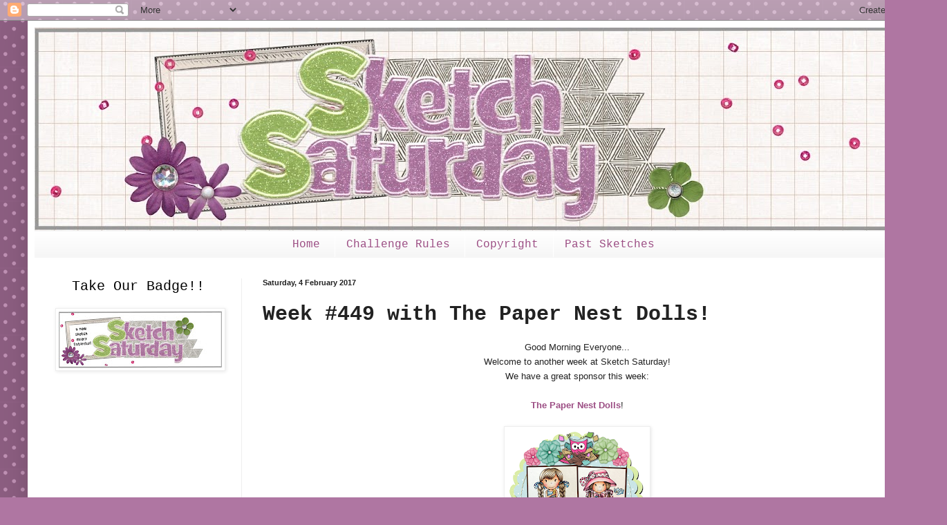

--- FILE ---
content_type: text/html; charset=UTF-8
request_url: https://sketchsaturday.blogspot.com/2017/02/week-449-with-paper-nest-dolls.html
body_size: 22020
content:
<!DOCTYPE html>
<html class='v2' dir='ltr' lang='en-GB'>
<head>
<link href='https://www.blogger.com/static/v1/widgets/335934321-css_bundle_v2.css' rel='stylesheet' type='text/css'/>
<meta content='width=1100' name='viewport'/>
<meta content='text/html; charset=UTF-8' http-equiv='Content-Type'/>
<meta content='blogger' name='generator'/>
<link href='https://sketchsaturday.blogspot.com/favicon.ico' rel='icon' type='image/x-icon'/>
<link href='http://sketchsaturday.blogspot.com/2017/02/week-449-with-paper-nest-dolls.html' rel='canonical'/>
<link rel="alternate" type="application/atom+xml" title="Sketch Saturday - Atom" href="https://sketchsaturday.blogspot.com/feeds/posts/default" />
<link rel="alternate" type="application/rss+xml" title="Sketch Saturday - RSS" href="https://sketchsaturday.blogspot.com/feeds/posts/default?alt=rss" />
<link rel="service.post" type="application/atom+xml" title="Sketch Saturday - Atom" href="https://www.blogger.com/feeds/2149671324208988197/posts/default" />

<link rel="alternate" type="application/atom+xml" title="Sketch Saturday - Atom" href="https://sketchsaturday.blogspot.com/feeds/6964494746717806958/comments/default" />
<!--Can't find substitution for tag [blog.ieCssRetrofitLinks]-->
<link href='https://blogger.googleusercontent.com/img/b/R29vZ2xl/AVvXsEgWHZEEHWG-ipAFi0bTFotmkwLyzMx5zXI5I5TfPH9wvWGClLgxRU_cMpa2FTUwKg6dO2I3QGtcLFHoylkM0deDiw1AO0ZG75feH8k0REg8BynnPSDWOC1-jnJS0HnucQdOhcw4pBccoGsx/s200/the+paper+nest+dolls.png' rel='image_src'/>
<meta content='http://sketchsaturday.blogspot.com/2017/02/week-449-with-paper-nest-dolls.html' property='og:url'/>
<meta content='Week #449 with The Paper Nest Dolls!' property='og:title'/>
<meta content='   Good Morning Everyone...   Welcome to another week at Sketch Saturday!   We have a great sponsor this week:     The Paper Nest Dolls !   ...' property='og:description'/>
<meta content='https://blogger.googleusercontent.com/img/b/R29vZ2xl/AVvXsEgWHZEEHWG-ipAFi0bTFotmkwLyzMx5zXI5I5TfPH9wvWGClLgxRU_cMpa2FTUwKg6dO2I3QGtcLFHoylkM0deDiw1AO0ZG75feH8k0REg8BynnPSDWOC1-jnJS0HnucQdOhcw4pBccoGsx/w1200-h630-p-k-no-nu/the+paper+nest+dolls.png' property='og:image'/>
<title>Sketch Saturday: Week #449 with The Paper Nest Dolls!</title>
<style id='page-skin-1' type='text/css'><!--
/*
-----------------------------------------------
Blogger Template Style
Name:     Simple
Designer: Blogger
URL:      www.blogger.com
----------------------------------------------- */
/* Content
----------------------------------------------- */
body {
font: normal normal 14px Arial, Tahoma, Helvetica, FreeSans, sans-serif;
color: #222222;
background: #af76a2 url(//themes.googleusercontent.com/image?id=0BwVBOzw_-hbMNTQ3ODdjYmYtM2Q1Mi00MjBiLTlkNjgtZjIxMGMyYWVjYmYz) repeat scroll top center /* Credit: Ollustrator (http://www.istockphoto.com/googleimages.php?id=9505737&platform=blogger) */;
padding: 0 40px 40px 40px;
}
html body .region-inner {
min-width: 0;
max-width: 100%;
width: auto;
}
h2 {
font-size: 22px;
}
a:link {
text-decoration:none;
color: #9c4e84;
}
a:visited {
text-decoration:none;
color: #64933f;
}
a:hover {
text-decoration:underline;
color: #ff32a9;
}
.body-fauxcolumn-outer .fauxcolumn-inner {
background: transparent none repeat scroll top left;
_background-image: none;
}
.body-fauxcolumn-outer .cap-top {
position: absolute;
z-index: 1;
height: 400px;
width: 100%;
}
.body-fauxcolumn-outer .cap-top .cap-left {
width: 100%;
background: transparent none repeat-x scroll top left;
_background-image: none;
}
.content-outer {
-moz-box-shadow: 0 0 40px rgba(0, 0, 0, .15);
-webkit-box-shadow: 0 0 5px rgba(0, 0, 0, .15);
-goog-ms-box-shadow: 0 0 10px #333333;
box-shadow: 0 0 40px rgba(0, 0, 0, .15);
margin-bottom: 1px;
}
.content-inner {
padding: 10px 10px;
}
.content-inner {
background-color: #ffffff;
}
/* Header
----------------------------------------------- */
.header-outer {
background: rgba(0, 0, 0, 0) none repeat-x scroll 0 -400px;
_background-image: none;
}
.Header h1 {
font: normal normal 60px 'Courier New', Courier, FreeMono, monospace;
color: #bb3299;
text-shadow: -1px -1px 1px rgba(0, 0, 0, .2);
}
.Header h1 a {
color: #bb3299;
}
.Header .description {
font-size: 140%;
color: #777777;
}
.header-inner .Header .titlewrapper {
padding: 22px 30px;
}
.header-inner .Header .descriptionwrapper {
padding: 0 30px;
}
/* Tabs
----------------------------------------------- */
.tabs-inner .section:first-child {
border-top: 1px solid transparent;
}
.tabs-inner .section:first-child ul {
margin-top: -1px;
border-top: 1px solid transparent;
border-left: 0 solid transparent;
border-right: 0 solid transparent;
}
.tabs-inner .widget ul {
background: #f5f5f5 url(https://resources.blogblog.com/blogblog/data/1kt/simple/gradients_light.png) repeat-x scroll 0 -800px;
_background-image: none;
border-bottom: 1px solid transparent;
margin-top: 0;
margin-left: -30px;
margin-right: -30px;
}
.tabs-inner .widget li a {
display: inline-block;
padding: .6em 1em;
font: normal normal 16px 'Courier New', Courier, FreeMono, monospace;
color: #9c4e84;
border-left: 1px solid #ffffff;
border-right: 1px solid transparent;
}
.tabs-inner .widget li:first-child a {
border-left: none;
}
.tabs-inner .widget li.selected a, .tabs-inner .widget li a:hover {
color: #000000;
background-color: #eeeeee;
text-decoration: none;
}
/* Columns
----------------------------------------------- */
.main-outer {
border-top: 0 solid #eeeeee;
}
.fauxcolumn-left-outer .fauxcolumn-inner {
border-right: 1px solid #eeeeee;
}
.fauxcolumn-right-outer .fauxcolumn-inner {
border-left: 1px solid #eeeeee;
}
/* Headings
----------------------------------------------- */
div.widget > h2,
div.widget h2.title {
margin: 0 0 1em 0;
font: normal normal 20px 'Courier New', Courier, FreeMono, monospace;
color: #000000;
}
/* Widgets
----------------------------------------------- */
.widget .zippy {
color: #999999;
text-shadow: 2px 2px 1px rgba(0, 0, 0, .1);
}
.widget .popular-posts ul {
list-style: none;
}
/* Posts
----------------------------------------------- */
h2.date-header {
font: normal bold 11px Arial, Tahoma, Helvetica, FreeSans, sans-serif;
}
.date-header span {
background-color: rgba(0, 0, 0, 0);
color: #222222;
padding: inherit;
letter-spacing: inherit;
margin: inherit;
}
.main-inner {
padding-top: 30px;
padding-bottom: 30px;
}
.main-inner .column-center-inner {
padding: 0 15px;
}
.main-inner .column-center-inner .section {
margin: 0 15px;
}
.post {
margin: 0 0 25px 0;
}
h3.post-title, .comments h4 {
font: normal bold 30px 'Courier New', Courier, FreeMono, monospace;
margin: .75em 0 0;
}
.post-body {
font-size: 110%;
line-height: 1.4;
position: relative;
}
.post-body img, .post-body .tr-caption-container, .Profile img, .Image img,
.BlogList .item-thumbnail img {
padding: 2px;
background: #ffffff;
border: 1px solid #eeeeee;
-moz-box-shadow: 1px 1px 5px rgba(0, 0, 0, .1);
-webkit-box-shadow: 1px 1px 5px rgba(0, 0, 0, .1);
box-shadow: 1px 1px 5px rgba(0, 0, 0, .1);
}
.post-body img, .post-body .tr-caption-container {
padding: 5px;
}
.post-body .tr-caption-container {
color: #222222;
}
.post-body .tr-caption-container img {
padding: 0;
background: transparent;
border: none;
-moz-box-shadow: 0 0 0 rgba(0, 0, 0, .1);
-webkit-box-shadow: 0 0 0 rgba(0, 0, 0, .1);
box-shadow: 0 0 0 rgba(0, 0, 0, .1);
}
.post-header {
margin: 0 0 1.5em;
line-height: 1.6;
font-size: 90%;
}
.post-footer {
margin: 20px -2px 0;
padding: 5px 10px;
color: #666666;
background-color: #f9f9f9;
border-bottom: 1px solid #eeeeee;
line-height: 1.6;
font-size: 90%;
}
#comments .comment-author {
padding-top: 1.5em;
border-top: 1px solid #eeeeee;
background-position: 0 1.5em;
}
#comments .comment-author:first-child {
padding-top: 0;
border-top: none;
}
.avatar-image-container {
margin: .2em 0 0;
}
#comments .avatar-image-container img {
border: 1px solid #eeeeee;
}
/* Comments
----------------------------------------------- */
.comments .comments-content .icon.blog-author {
background-repeat: no-repeat;
background-image: url([data-uri]);
}
.comments .comments-content .loadmore a {
border-top: 1px solid #999999;
border-bottom: 1px solid #999999;
}
.comments .comment-thread.inline-thread {
background-color: #f9f9f9;
}
.comments .continue {
border-top: 2px solid #999999;
}
/* Accents
---------------------------------------------- */
.section-columns td.columns-cell {
border-left: 1px solid #eeeeee;
}
.blog-pager {
background: transparent none no-repeat scroll top center;
}
.blog-pager-older-link, .home-link,
.blog-pager-newer-link {
background-color: #ffffff;
padding: 5px;
}
.footer-outer {
border-top: 0 dashed #bbbbbb;
}
/* Mobile
----------------------------------------------- */
body.mobile  {
background-size: auto;
}
.mobile .body-fauxcolumn-outer {
background: transparent none repeat scroll top left;
}
.mobile .body-fauxcolumn-outer .cap-top {
background-size: 100% auto;
}
.mobile .content-outer {
-webkit-box-shadow: 0 0 3px rgba(0, 0, 0, .15);
box-shadow: 0 0 3px rgba(0, 0, 0, .15);
}
.mobile .tabs-inner .widget ul {
margin-left: 0;
margin-right: 0;
}
.mobile .post {
margin: 0;
}
.mobile .main-inner .column-center-inner .section {
margin: 0;
}
.mobile .date-header span {
padding: 0.1em 10px;
margin: 0 -10px;
}
.mobile h3.post-title {
margin: 0;
}
.mobile .blog-pager {
background: transparent none no-repeat scroll top center;
}
.mobile .footer-outer {
border-top: none;
}
.mobile .main-inner, .mobile .footer-inner {
background-color: #ffffff;
}
.mobile-index-contents {
color: #222222;
}
.mobile-link-button {
background-color: #9c4e84;
}
.mobile-link-button a:link, .mobile-link-button a:visited {
color: #ffffff;
}
.mobile .tabs-inner .section:first-child {
border-top: none;
}
.mobile .tabs-inner .PageList .widget-content {
background-color: #eeeeee;
color: #000000;
border-top: 1px solid transparent;
border-bottom: 1px solid transparent;
}
.mobile .tabs-inner .PageList .widget-content .pagelist-arrow {
border-left: 1px solid transparent;
}
h3.post-title {font-family: 'courier', cursive;}
.tabs-inner .widget li a{font-family: 'courier', cursive;}
.sidebar .widget h2{font-family: 'courier', cursive;}
.PageList {text-align:center !important;}
.PageList li {display:inline !important; float:none !important;}
.sidebar .widget h2 {text-align:center !important;}
.Image img{display: block;margin-left: auto;margin-right: auto;}
--></style>
<style id='template-skin-1' type='text/css'><!--
body {
min-width: 1290px;
}
.content-outer, .content-fauxcolumn-outer, .region-inner {
min-width: 1290px;
max-width: 1290px;
_width: 1290px;
}
.main-inner .columns {
padding-left: 300px;
padding-right: 0px;
}
.main-inner .fauxcolumn-center-outer {
left: 300px;
right: 0px;
/* IE6 does not respect left and right together */
_width: expression(this.parentNode.offsetWidth -
parseInt("300px") -
parseInt("0px") + 'px');
}
.main-inner .fauxcolumn-left-outer {
width: 300px;
}
.main-inner .fauxcolumn-right-outer {
width: 0px;
}
.main-inner .column-left-outer {
width: 300px;
right: 100%;
margin-left: -300px;
}
.main-inner .column-right-outer {
width: 0px;
margin-right: -0px;
}
#layout {
min-width: 0;
}
#layout .content-outer {
min-width: 0;
width: 800px;
}
#layout .region-inner {
min-width: 0;
width: auto;
}
body#layout div.add_widget {
padding: 8px;
}
body#layout div.add_widget a {
margin-left: 32px;
}
--></style>
<style>
    body {background-image:url(\/\/themes.googleusercontent.com\/image?id=0BwVBOzw_-hbMNTQ3ODdjYmYtM2Q1Mi00MjBiLTlkNjgtZjIxMGMyYWVjYmYz);}
    
@media (max-width: 200px) { body {background-image:url(\/\/themes.googleusercontent.com\/image?id=0BwVBOzw_-hbMNTQ3ODdjYmYtM2Q1Mi00MjBiLTlkNjgtZjIxMGMyYWVjYmYz&options=w200);}}
@media (max-width: 400px) and (min-width: 201px) { body {background-image:url(\/\/themes.googleusercontent.com\/image?id=0BwVBOzw_-hbMNTQ3ODdjYmYtM2Q1Mi00MjBiLTlkNjgtZjIxMGMyYWVjYmYz&options=w400);}}
@media (max-width: 800px) and (min-width: 401px) { body {background-image:url(\/\/themes.googleusercontent.com\/image?id=0BwVBOzw_-hbMNTQ3ODdjYmYtM2Q1Mi00MjBiLTlkNjgtZjIxMGMyYWVjYmYz&options=w800);}}
@media (max-width: 1200px) and (min-width: 801px) { body {background-image:url(\/\/themes.googleusercontent.com\/image?id=0BwVBOzw_-hbMNTQ3ODdjYmYtM2Q1Mi00MjBiLTlkNjgtZjIxMGMyYWVjYmYz&options=w1200);}}
/* Last tag covers anything over one higher than the previous max-size cap. */
@media (min-width: 1201px) { body {background-image:url(\/\/themes.googleusercontent.com\/image?id=0BwVBOzw_-hbMNTQ3ODdjYmYtM2Q1Mi00MjBiLTlkNjgtZjIxMGMyYWVjYmYz&options=w1600);}}
  </style>
<link href='https://www.blogger.com/dyn-css/authorization.css?targetBlogID=2149671324208988197&amp;zx=b03c0444-70ee-4030-ace9-86698fdccff0' media='none' onload='if(media!=&#39;all&#39;)media=&#39;all&#39;' rel='stylesheet'/><noscript><link href='https://www.blogger.com/dyn-css/authorization.css?targetBlogID=2149671324208988197&amp;zx=b03c0444-70ee-4030-ace9-86698fdccff0' rel='stylesheet'/></noscript>
<meta name='google-adsense-platform-account' content='ca-host-pub-1556223355139109'/>
<meta name='google-adsense-platform-domain' content='blogspot.com'/>

</head>
<body class='loading variant-pale'>
<div class='navbar section' id='navbar' name='Navbar'><div class='widget Navbar' data-version='1' id='Navbar1'><script type="text/javascript">
    function setAttributeOnload(object, attribute, val) {
      if(window.addEventListener) {
        window.addEventListener('load',
          function(){ object[attribute] = val; }, false);
      } else {
        window.attachEvent('onload', function(){ object[attribute] = val; });
      }
    }
  </script>
<div id="navbar-iframe-container"></div>
<script type="text/javascript" src="https://apis.google.com/js/platform.js"></script>
<script type="text/javascript">
      gapi.load("gapi.iframes:gapi.iframes.style.bubble", function() {
        if (gapi.iframes && gapi.iframes.getContext) {
          gapi.iframes.getContext().openChild({
              url: 'https://www.blogger.com/navbar/2149671324208988197?po\x3d6964494746717806958\x26origin\x3dhttps://sketchsaturday.blogspot.com',
              where: document.getElementById("navbar-iframe-container"),
              id: "navbar-iframe"
          });
        }
      });
    </script><script type="text/javascript">
(function() {
var script = document.createElement('script');
script.type = 'text/javascript';
script.src = '//pagead2.googlesyndication.com/pagead/js/google_top_exp.js';
var head = document.getElementsByTagName('head')[0];
if (head) {
head.appendChild(script);
}})();
</script>
</div></div>
<div class='body-fauxcolumns'>
<div class='fauxcolumn-outer body-fauxcolumn-outer'>
<div class='cap-top'>
<div class='cap-left'></div>
<div class='cap-right'></div>
</div>
<div class='fauxborder-left'>
<div class='fauxborder-right'></div>
<div class='fauxcolumn-inner'>
</div>
</div>
<div class='cap-bottom'>
<div class='cap-left'></div>
<div class='cap-right'></div>
</div>
</div>
</div>
<div class='content'>
<div class='content-fauxcolumns'>
<div class='fauxcolumn-outer content-fauxcolumn-outer'>
<div class='cap-top'>
<div class='cap-left'></div>
<div class='cap-right'></div>
</div>
<div class='fauxborder-left'>
<div class='fauxborder-right'></div>
<div class='fauxcolumn-inner'>
</div>
</div>
<div class='cap-bottom'>
<div class='cap-left'></div>
<div class='cap-right'></div>
</div>
</div>
</div>
<div class='content-outer'>
<div class='content-cap-top cap-top'>
<div class='cap-left'></div>
<div class='cap-right'></div>
</div>
<div class='fauxborder-left content-fauxborder-left'>
<div class='fauxborder-right content-fauxborder-right'></div>
<div class='content-inner'>
<header>
<div class='header-outer'>
<div class='header-cap-top cap-top'>
<div class='cap-left'></div>
<div class='cap-right'></div>
</div>
<div class='fauxborder-left header-fauxborder-left'>
<div class='fauxborder-right header-fauxborder-right'></div>
<div class='region-inner header-inner'>
<div class='header section' id='header' name='Header'><div class='widget Header' data-version='1' id='Header1'>
<div id='header-inner'>
<a href='https://sketchsaturday.blogspot.com/' style='display: block'>
<img alt='Sketch Saturday' height='294px; ' id='Header1_headerimg' src='https://blogger.googleusercontent.com/img/b/R29vZ2xl/AVvXsEicIJ-nPof4IgF6xv9AJInhYiAAl7JtlM3Kh3GSaWjXu24wj5TxBjqMhMwpn5-thsHCRIiaGjA54xsGHJ76lytKvymN2LrWpfXyFsPHr8XrGmITWAyB5cFo1fi_j_9h7z3g_EAJEVGpEF8/s1270/BlogHeader2022.jpg' style='display: block' width='1270px; '/>
</a>
</div>
</div></div>
</div>
</div>
<div class='header-cap-bottom cap-bottom'>
<div class='cap-left'></div>
<div class='cap-right'></div>
</div>
</div>
</header>
<div class='tabs-outer'>
<div class='tabs-cap-top cap-top'>
<div class='cap-left'></div>
<div class='cap-right'></div>
</div>
<div class='fauxborder-left tabs-fauxborder-left'>
<div class='fauxborder-right tabs-fauxborder-right'></div>
<div class='region-inner tabs-inner'>
<div class='tabs section' id='crosscol' name='Cross-column'><div class='widget PageList' data-version='1' id='PageList1'>
<div class='widget-content'>
<ul>
<li>
<a href='https://sketchsaturday.blogspot.com/'>Home</a>
</li>
<li>
<a href='http://sketchsaturday.blogspot.com/p/challenge-rules.html'>Challenge Rules</a>
</li>
<li>
<a href='http://sketchsaturday.blogspot.com/p/copyright.html'>Copyright</a>
</li>
<li>
<a href='http://sketchsaturday.blogspot.com/p/past-sketches.html'>Past Sketches</a>
</li>
</ul>
<div class='clear'></div>
</div>
</div></div>
<div class='tabs no-items section' id='crosscol-overflow' name='Cross-Column 2'></div>
</div>
</div>
<div class='tabs-cap-bottom cap-bottom'>
<div class='cap-left'></div>
<div class='cap-right'></div>
</div>
</div>
<div class='main-outer'>
<div class='main-cap-top cap-top'>
<div class='cap-left'></div>
<div class='cap-right'></div>
</div>
<div class='fauxborder-left main-fauxborder-left'>
<div class='fauxborder-right main-fauxborder-right'></div>
<div class='region-inner main-inner'>
<div class='columns fauxcolumns'>
<div class='fauxcolumn-outer fauxcolumn-center-outer'>
<div class='cap-top'>
<div class='cap-left'></div>
<div class='cap-right'></div>
</div>
<div class='fauxborder-left'>
<div class='fauxborder-right'></div>
<div class='fauxcolumn-inner'>
</div>
</div>
<div class='cap-bottom'>
<div class='cap-left'></div>
<div class='cap-right'></div>
</div>
</div>
<div class='fauxcolumn-outer fauxcolumn-left-outer'>
<div class='cap-top'>
<div class='cap-left'></div>
<div class='cap-right'></div>
</div>
<div class='fauxborder-left'>
<div class='fauxborder-right'></div>
<div class='fauxcolumn-inner'>
</div>
</div>
<div class='cap-bottom'>
<div class='cap-left'></div>
<div class='cap-right'></div>
</div>
</div>
<div class='fauxcolumn-outer fauxcolumn-right-outer'>
<div class='cap-top'>
<div class='cap-left'></div>
<div class='cap-right'></div>
</div>
<div class='fauxborder-left'>
<div class='fauxborder-right'></div>
<div class='fauxcolumn-inner'>
</div>
</div>
<div class='cap-bottom'>
<div class='cap-left'></div>
<div class='cap-right'></div>
</div>
</div>
<!-- corrects IE6 width calculation -->
<div class='columns-inner'>
<div class='column-center-outer'>
<div class='column-center-inner'>
<div class='main section' id='main' name='Main'><div class='widget Blog' data-version='1' id='Blog1'>
<div class='blog-posts hfeed'>

          <div class="date-outer">
        
<h2 class='date-header'><span>Saturday, 4 February 2017</span></h2>

          <div class="date-posts">
        
<div class='post-outer'>
<div class='post hentry uncustomized-post-template' itemprop='blogPost' itemscope='itemscope' itemtype='http://schema.org/BlogPosting'>
<meta content='https://blogger.googleusercontent.com/img/b/R29vZ2xl/AVvXsEgWHZEEHWG-ipAFi0bTFotmkwLyzMx5zXI5I5TfPH9wvWGClLgxRU_cMpa2FTUwKg6dO2I3QGtcLFHoylkM0deDiw1AO0ZG75feH8k0REg8BynnPSDWOC1-jnJS0HnucQdOhcw4pBccoGsx/s200/the+paper+nest+dolls.png' itemprop='image_url'/>
<meta content='2149671324208988197' itemprop='blogId'/>
<meta content='6964494746717806958' itemprop='postId'/>
<a name='6964494746717806958'></a>
<h3 class='post-title entry-title' itemprop='name'>
Week #449 with The Paper Nest Dolls!
</h3>
<div class='post-header'>
<div class='post-header-line-1'></div>
</div>
<div class='post-body entry-content' id='post-body-6964494746717806958' itemprop='description articleBody'>
<div dir="ltr" style="text-align: left;" trbidi="on">
<div dir="ltr" style="text-align: left;" trbidi="on">
<div class="separator" style="clear: both; text-align: center;">
<span style="font-family: &quot;verdana&quot; , sans-serif;"><span style="font-size: small;">Good Morning Everyone...</span></span></div>
<div class="separator" style="clear: both; text-align: center;">
<span style="font-family: &quot;verdana&quot; , sans-serif;"><span style="font-size: small;">Welcome to another week at Sketch Saturday!</span></span></div>
<div class="separator" style="clear: both; text-align: center;">
<span style="font-family: &quot;verdana&quot; , sans-serif;"><span style="font-size: small;">We have a great sponsor this week:</span></span></div>
<div class="separator" style="clear: both; text-align: center;">
<br /></div>
<div style="text-align: center;">
<span style="font-family: &quot;verdana&quot; , sans-serif;"><span style="font-size: small;"><b><a href="http://stamps.the-papernest.com/" target="_blank"><span style="font-family: &quot;verdana&quot; , sans-serif;">The Paper Nest Dolls</span></a></b>!</span></span><br />
<span style="font-family: &quot;verdana&quot; , sans-serif;"><span style="font-size: small;"><br /></span></span></div>
<div style="text-align: center;">
<div class="separator" style="clear: both; text-align: center;">
<a href="http://stamps.the-papernest.com/" target="_blank"><img alt="http://paper-nest-dolls.myshopify.com/" border="0" height="200" src="https://blogger.googleusercontent.com/img/b/R29vZ2xl/AVvXsEgWHZEEHWG-ipAFi0bTFotmkwLyzMx5zXI5I5TfPH9wvWGClLgxRU_cMpa2FTUwKg6dO2I3QGtcLFHoylkM0deDiw1AO0ZG75feH8k0REg8BynnPSDWOC1-jnJS0HnucQdOhcw4pBccoGsx/s200/the+paper+nest+dolls.png" width="200" /></a></div>
<div class="separator" style="clear: both; text-align: center;">
<br /></div>
<div class="separator" style="clear: both; text-align: center;">
<br /></div>
</div>
<div style="text-align: center;">
<span style="font-family: &quot;verdana&quot; , sans-serif;"><span style="font-size: small;"><a href="http://stamps.the-papernest.com/" target="_blank"><span style="font-family: &quot;verdana&quot; , sans-serif;">The Paper Nest Dolls</span></a> has lots of&nbsp;fantastic stamps, digis<span style="font-family: &quot;verdana&quot; , sans-serif;"> </span>and more! Here is their <a href="http://thepapernestdolls.blogspot.com/" target="_blank">blog</a>.</span></span></div>
<div style="text-align: center;">
<span style="font-family: &quot;verdana&quot; , sans-serif;"><span style="font-size: small;"><span style="font-family: &quot;verdana&quot; , sans-serif;"><span style="font-family: &quot;verdana&quot; , sans-serif;">The Paper Nest Dolls</span><span style="font-family: &quot;verdana&quot; , sans-serif;"> </span></span>has generously offered <span style="font-family: &quot;verdana&quot; , sans-serif;">3 <span style="font-family: &quot;verdana&quot; , sans-serif;">digital<span style="font-family: &quot;verdana&quot; , sans-serif;"> stamps of the winner's choice</span></span></span>.</span></span><br />
<span style="font-family: &quot;verdana&quot; , sans-serif;"><span style="font-size: small;"><br /></span></span></div>
<div style="text-align: center;">
<span style="font-family: &quot;verdana&quot; , sans-serif;"><span style="font-size: small;">Here is sketch #<span style="font-family: &quot;verdana&quot; , sans-serif;">44<span style="font-family: &quot;verdana&quot; , sans-serif;">9</span></span>: </span></span></div>
<div class="separator" style="clear: both; text-align: center;">
<a href="https://blogger.googleusercontent.com/img/b/R29vZ2xl/AVvXsEhDKxCGt7QHkKBn8PuZEPhF_U-fJrAvV6mK4M8g1c0r4PNKPcfGlOujNEoGO0RlmZaCTUsV5-ynZOmSykeZZyqh0cb_bvAksP1nN9A7DVmDRs57i1NccSepJzIuUNFQToEO2UMn6iS8rijm/s1600/449.jpg" imageanchor="1" style="margin-left: 1em; margin-right: 1em;"><img border="0" height="400" src="https://blogger.googleusercontent.com/img/b/R29vZ2xl/AVvXsEhDKxCGt7QHkKBn8PuZEPhF_U-fJrAvV6mK4M8g1c0r4PNKPcfGlOujNEoGO0RlmZaCTUsV5-ynZOmSykeZZyqh0cb_bvAksP1nN9A7DVmDRs57i1NccSepJzIuUNFQToEO2UMn6iS8rijm/s400/449.jpg" width="328" /></a></div>
<div class="separator" style="clear: both; text-align: center;">
<br /></div>
<div style="text-align: center;">
<span style="font-family: &quot;verdana&quot; , sans-serif;"><span style="font-size: small;"><b><span style="font-family: &quot;verdana&quot; , sans-serif;">February </span>Guest Designer</b></span></span><br />
<span style="font-family: &quot;verdana&quot; , sans-serif;"><span style="font-size: small;"><b><br /></b></span></span></div>
<div style="text-align: center;">
<div class="separator" style="clear: both; text-align: center;">
Fikreta of&nbsp;<a href="http://badkittyscraftroom.blogspot.hr/">Bad Kitty's Craftroom</a></div>
<div class="separator" style="clear: both; text-align: center;">
<br /></div>
<div class="separator" style="clear: both; text-align: center;">
<a href="https://blogger.googleusercontent.com/img/b/R29vZ2xl/AVvXsEjuNIc17omOtLcQrY6ZtbKf6ItCWhlKdVNeJHyqWD-Y5WQQHoCTVclPI1oCPHyf3xu7KXaY38Jz9TUYlE66E-Uvq5D2X331uv8zT_9heO46yGlN8bPlvseqYHgsbVwJddGPiybTq0E3FMA/s1600/Paper+Nest+Dolls+Wizard.jpg" imageanchor="1" style="margin-left: 1em; margin-right: 1em;"><img border="0" height="400" src="https://blogger.googleusercontent.com/img/b/R29vZ2xl/AVvXsEjuNIc17omOtLcQrY6ZtbKf6ItCWhlKdVNeJHyqWD-Y5WQQHoCTVclPI1oCPHyf3xu7KXaY38Jz9TUYlE66E-Uvq5D2X331uv8zT_9heO46yGlN8bPlvseqYHgsbVwJddGPiybTq0E3FMA/s400/Paper+Nest+Dolls+Wizard.jpg" width="341" /></a></div>
<div class="separator" style="clear: both; text-align: center;">
<br /></div>
<span style="font-family: &quot;verdana&quot; , sans-serif;"><br /></span>
<span style="font-family: &quot;verdana&quot; , sans-serif;"><br /></span>
<span style="font-family: &quot;verdana&quot; , sans-serif;"><span style="font-size: small;">Inspiration from the design team...</span></span><br />
<span style="font-family: &quot;verdana&quot; , sans-serif;"><span style="font-size: small;"><br /></span></span>
<br />
<div style="text-align: center;">
<a href="http://galesstampingcorner.blogspot.com/">Gale</a><br />
<div class="separator" style="clear: both; text-align: center;">
<a href="https://blogger.googleusercontent.com/img/b/R29vZ2xl/AVvXsEhsFYgUgs36t_1fl7WyhK2ruZKbR6OwiuxHdIgAYoQ5KS0_FGI7zA8DYJUERPnJYWWnuadzZn7KOV0aOzAmAzV_kaR_7uz7kX0oDsZofozyAYqBOxORTmIAqiFwOCuP8qk7uRp5DWLZhTA/s1600/02-4.jpg" imageanchor="1" style="margin-left: 1em; margin-right: 1em;"><img border="0" height="400" src="https://blogger.googleusercontent.com/img/b/R29vZ2xl/AVvXsEhsFYgUgs36t_1fl7WyhK2ruZKbR6OwiuxHdIgAYoQ5KS0_FGI7zA8DYJUERPnJYWWnuadzZn7KOV0aOzAmAzV_kaR_7uz7kX0oDsZofozyAYqBOxORTmIAqiFwOCuP8qk7uRp5DWLZhTA/s400/02-4.jpg" width="350" /></a></div>
<br />
<a href="http://www.clairecreatescards.blogspot.com/">Claire&nbsp;</a><br />
<div class="separator" style="clear: both; text-align: center;">
<a href="https://blogger.googleusercontent.com/img/b/R29vZ2xl/AVvXsEhXVbqC1Baw4ND_WuO4GPpF5d2gq_F4eC9yAV9d-F_Udi2zISqaX_4dmbQ8cJYpQo-QhQRJoW3JIBqoLSrgQQjB6IwgpiOBqHjc-EBFMtXAIyGHt0Bh-BrC_oEzs6X5RrNZNScZMcZaCmI/s1600/Rain+or+Shine.jpg" imageanchor="1" style="margin-left: 1em; margin-right: 1em;"><img border="0" height="400" src="https://blogger.googleusercontent.com/img/b/R29vZ2xl/AVvXsEhXVbqC1Baw4ND_WuO4GPpF5d2gq_F4eC9yAV9d-F_Udi2zISqaX_4dmbQ8cJYpQo-QhQRJoW3JIBqoLSrgQQjB6IwgpiOBqHjc-EBFMtXAIyGHt0Bh-BrC_oEzs6X5RrNZNScZMcZaCmI/s400/Rain+or+Shine.jpg" width="400" /></a></div>
<br />
<a href="http://renates-stempelwelt.blogspot.co.at/">Renate</a><br />
<div class="separator" style="clear: both; text-align: center;">
<a href="https://blogger.googleusercontent.com/img/b/R29vZ2xl/AVvXsEj2Kgc4vZAf4rv0oI1gqIi0KcrieaHKlS33UJ2sFU4c36hRiectJOJpvOiomEWAWFhq6LLewzyUj3e3yE1i2GPsOZ5YCSj9I3dOVUWZgcIRqG3hp-OFGnb7YNDLkZoYx6Tz0j1K9YuOJqo/s1600/20170203_175401+%25282%2529.jpg" imageanchor="1" style="margin-left: 1em; margin-right: 1em;"><img border="0" height="381" src="https://blogger.googleusercontent.com/img/b/R29vZ2xl/AVvXsEj2Kgc4vZAf4rv0oI1gqIi0KcrieaHKlS33UJ2sFU4c36hRiectJOJpvOiomEWAWFhq6LLewzyUj3e3yE1i2GPsOZ5YCSj9I3dOVUWZgcIRqG3hp-OFGnb7YNDLkZoYx6Tz0j1K9YuOJqo/s400/20170203_175401+%25282%2529.jpg" width="400" /></a></div>
<br />
<a href="http://www.kbstamps.blogspot.com/">Katie&nbsp;</a><br />
<div class="separator" style="clear: both; text-align: center;">
<a href="https://blogger.googleusercontent.com/img/b/R29vZ2xl/AVvXsEhdtx3V91AXuy8rvaalsmUAnf7q6V142FYd1ftj4q6QnE5key0YOllKw0r1SEeG2pKynBZ4Vrg19LVxJF66mh5_kycfuZ_KoxG1MB4QkjSh0wXWtBXodyfYNxW9sfDCAjhnlcaWbDInN2Vq/s1600/Aloha_PND_2017.jpg" imageanchor="1" style="margin-left: 1em; margin-right: 1em;"><img border="0" height="400" src="https://blogger.googleusercontent.com/img/b/R29vZ2xl/AVvXsEhdtx3V91AXuy8rvaalsmUAnf7q6V142FYd1ftj4q6QnE5key0YOllKw0r1SEeG2pKynBZ4Vrg19LVxJF66mh5_kycfuZ_KoxG1MB4QkjSh0wXWtBXodyfYNxW9sfDCAjhnlcaWbDInN2Vq/s400/Aloha_PND_2017.jpg" width="318" /></a></div>
<br />
Christine<br />
<div class="separator" style="clear: both; text-align: center;">
<a href="https://blogger.googleusercontent.com/img/b/R29vZ2xl/AVvXsEj-dU0I3-Z0IblCKhxTbb942Y-mohtoBfwCi_ORYp-nFvs-iNdq60qK4p_YdcyQz6mtpGJC5kGaJUcjB7av7Y3wVkXAJEf1aTZ2L9oedVSlzc4JWmFO611uTbTIAEXd4iXnxNnmX5GblS6x/s1600/IMG_1469.JPG" imageanchor="1" style="margin-left: 1em; margin-right: 1em;"><img border="0" height="400" src="https://blogger.googleusercontent.com/img/b/R29vZ2xl/AVvXsEj-dU0I3-Z0IblCKhxTbb942Y-mohtoBfwCi_ORYp-nFvs-iNdq60qK4p_YdcyQz6mtpGJC5kGaJUcjB7av7Y3wVkXAJEf1aTZ2L9oedVSlzc4JWmFO611uTbTIAEXd4iXnxNnmX5GblS6x/s400/IMG_1469.JPG" width="400" /></a></div>
<br />
<span style="font-family: &quot;verdana&quot; , sans-serif;"><span style="font-size: small;">Hope you will join us!</span></span></div>
<div style="text-align: center;">
<span style="font-family: &quot;verdana&quot; , sans-serif;"><span style="font-size: small;">~~~~~~~~~~~~</span></span></div>
</div>
</div>
<span style="font-family: &quot;verdana&quot; , sans-serif;"><span style="font-size: small;">
</span></span></div>
<!-- start InLinkz script -->
    <div class='InLinkzContainer' id='695963'>
    <a href="http://www.inlinkz.com/new/view.php?id=695963" rel="nofollow" title="click to view in an external page.">An InLinkz Link-up</a></div>
    <script type='text/javascript' src='https://static.inlinkz.com/cs2.js'></script>
<!-- end InLinkz script -->
<div style='clear: both;'></div>
</div>
<div class='post-footer'>
<div class='post-footer-line post-footer-line-1'>
<span class='post-author vcard'>
Posted by
<span class='fn' itemprop='author' itemscope='itemscope' itemtype='http://schema.org/Person'>
<span itemprop='name'>Alex H.</span>
</span>
</span>
<span class='post-timestamp'>
at
<meta content='http://sketchsaturday.blogspot.com/2017/02/week-449-with-paper-nest-dolls.html' itemprop='url'/>
<a class='timestamp-link' href='https://sketchsaturday.blogspot.com/2017/02/week-449-with-paper-nest-dolls.html' rel='bookmark' title='permanent link'><abbr class='published' itemprop='datePublished' title='2017-02-04T03:00:00-05:00'>3:00 am</abbr></a>
</span>
<span class='post-comment-link'>
</span>
<span class='post-icons'>
<span class='item-control blog-admin pid-115133855'>
<a href='https://www.blogger.com/post-edit.g?blogID=2149671324208988197&postID=6964494746717806958&from=pencil' title='Edit Post'>
<img alt='' class='icon-action' height='18' src='https://resources.blogblog.com/img/icon18_edit_allbkg.gif' width='18'/>
</a>
</span>
</span>
<div class='post-share-buttons goog-inline-block'>
</div>
</div>
<div class='post-footer-line post-footer-line-2'>
<span class='post-labels'>
Labels:
<a href='https://sketchsaturday.blogspot.com/search/label/The%20Paper%20Nest%20Dolls' rel='tag'>The Paper Nest Dolls</a>
</span>
</div>
<div class='post-footer-line post-footer-line-3'>
<span class='post-location'>
</span>
</div>
</div>
</div>
<div class='comments' id='comments'>
<a name='comments'></a>
<h4>13 comments:</h4>
<div class='comments-content'>
<script async='async' src='' type='text/javascript'></script>
<script type='text/javascript'>
    (function() {
      var items = null;
      var msgs = null;
      var config = {};

// <![CDATA[
      var cursor = null;
      if (items && items.length > 0) {
        cursor = parseInt(items[items.length - 1].timestamp) + 1;
      }

      var bodyFromEntry = function(entry) {
        var text = (entry &&
                    ((entry.content && entry.content.$t) ||
                     (entry.summary && entry.summary.$t))) ||
            '';
        if (entry && entry.gd$extendedProperty) {
          for (var k in entry.gd$extendedProperty) {
            if (entry.gd$extendedProperty[k].name == 'blogger.contentRemoved') {
              return '<span class="deleted-comment">' + text + '</span>';
            }
          }
        }
        return text;
      }

      var parse = function(data) {
        cursor = null;
        var comments = [];
        if (data && data.feed && data.feed.entry) {
          for (var i = 0, entry; entry = data.feed.entry[i]; i++) {
            var comment = {};
            // comment ID, parsed out of the original id format
            var id = /blog-(\d+).post-(\d+)/.exec(entry.id.$t);
            comment.id = id ? id[2] : null;
            comment.body = bodyFromEntry(entry);
            comment.timestamp = Date.parse(entry.published.$t) + '';
            if (entry.author && entry.author.constructor === Array) {
              var auth = entry.author[0];
              if (auth) {
                comment.author = {
                  name: (auth.name ? auth.name.$t : undefined),
                  profileUrl: (auth.uri ? auth.uri.$t : undefined),
                  avatarUrl: (auth.gd$image ? auth.gd$image.src : undefined)
                };
              }
            }
            if (entry.link) {
              if (entry.link[2]) {
                comment.link = comment.permalink = entry.link[2].href;
              }
              if (entry.link[3]) {
                var pid = /.*comments\/default\/(\d+)\?.*/.exec(entry.link[3].href);
                if (pid && pid[1]) {
                  comment.parentId = pid[1];
                }
              }
            }
            comment.deleteclass = 'item-control blog-admin';
            if (entry.gd$extendedProperty) {
              for (var k in entry.gd$extendedProperty) {
                if (entry.gd$extendedProperty[k].name == 'blogger.itemClass') {
                  comment.deleteclass += ' ' + entry.gd$extendedProperty[k].value;
                } else if (entry.gd$extendedProperty[k].name == 'blogger.displayTime') {
                  comment.displayTime = entry.gd$extendedProperty[k].value;
                }
              }
            }
            comments.push(comment);
          }
        }
        return comments;
      };

      var paginator = function(callback) {
        if (hasMore()) {
          var url = config.feed + '?alt=json&v=2&orderby=published&reverse=false&max-results=50';
          if (cursor) {
            url += '&published-min=' + new Date(cursor).toISOString();
          }
          window.bloggercomments = function(data) {
            var parsed = parse(data);
            cursor = parsed.length < 50 ? null
                : parseInt(parsed[parsed.length - 1].timestamp) + 1
            callback(parsed);
            window.bloggercomments = null;
          }
          url += '&callback=bloggercomments';
          var script = document.createElement('script');
          script.type = 'text/javascript';
          script.src = url;
          document.getElementsByTagName('head')[0].appendChild(script);
        }
      };
      var hasMore = function() {
        return !!cursor;
      };
      var getMeta = function(key, comment) {
        if ('iswriter' == key) {
          var matches = !!comment.author
              && comment.author.name == config.authorName
              && comment.author.profileUrl == config.authorUrl;
          return matches ? 'true' : '';
        } else if ('deletelink' == key) {
          return config.baseUri + '/comment/delete/'
               + config.blogId + '/' + comment.id;
        } else if ('deleteclass' == key) {
          return comment.deleteclass;
        }
        return '';
      };

      var replybox = null;
      var replyUrlParts = null;
      var replyParent = undefined;

      var onReply = function(commentId, domId) {
        if (replybox == null) {
          // lazily cache replybox, and adjust to suit this style:
          replybox = document.getElementById('comment-editor');
          if (replybox != null) {
            replybox.height = '250px';
            replybox.style.display = 'block';
            replyUrlParts = replybox.src.split('#');
          }
        }
        if (replybox && (commentId !== replyParent)) {
          replybox.src = '';
          document.getElementById(domId).insertBefore(replybox, null);
          replybox.src = replyUrlParts[0]
              + (commentId ? '&parentID=' + commentId : '')
              + '#' + replyUrlParts[1];
          replyParent = commentId;
        }
      };

      var hash = (window.location.hash || '#').substring(1);
      var startThread, targetComment;
      if (/^comment-form_/.test(hash)) {
        startThread = hash.substring('comment-form_'.length);
      } else if (/^c[0-9]+$/.test(hash)) {
        targetComment = hash.substring(1);
      }

      // Configure commenting API:
      var configJso = {
        'maxDepth': config.maxThreadDepth
      };
      var provider = {
        'id': config.postId,
        'data': items,
        'loadNext': paginator,
        'hasMore': hasMore,
        'getMeta': getMeta,
        'onReply': onReply,
        'rendered': true,
        'initComment': targetComment,
        'initReplyThread': startThread,
        'config': configJso,
        'messages': msgs
      };

      var render = function() {
        if (window.goog && window.goog.comments) {
          var holder = document.getElementById('comment-holder');
          window.goog.comments.render(holder, provider);
        }
      };

      // render now, or queue to render when library loads:
      if (window.goog && window.goog.comments) {
        render();
      } else {
        window.goog = window.goog || {};
        window.goog.comments = window.goog.comments || {};
        window.goog.comments.loadQueue = window.goog.comments.loadQueue || [];
        window.goog.comments.loadQueue.push(render);
      }
    })();
// ]]>
  </script>
<div id='comment-holder'>
<div class="comment-thread toplevel-thread"><ol id="top-ra"><li class="comment" id="c2181371879716220854"><div class="avatar-image-container"><img src="//blogger.googleusercontent.com/img/b/R29vZ2xl/AVvXsEj2Cxs3dmBc-qQZ1398UE8LElOKVUcGlMf1Ca1LF8RoUcCwuUKHD45yuWN4oFqne5OvD5V41JS6eQ4IEfIkt0w5vKea7V5xk01gjnkNZTdpMJdnIdhnFdfo9zKHnMGJYw/s45-c/RedSquirrel.jpg" alt=""/></div><div class="comment-block"><div class="comment-header"><cite class="user"><a href="https://www.blogger.com/profile/02094416953732329370" rel="nofollow">Squirrel</a></cite><span class="icon user "></span><span class="datetime secondary-text"><a rel="nofollow" href="https://sketchsaturday.blogspot.com/2017/02/week-449-with-paper-nest-dolls.html?showComment=1486218790146#c2181371879716220854">4 February 2017 at 09:33</a></span></div><p class="comment-content">Hi! How do we enter?</p><span class="comment-actions secondary-text"><a class="comment-reply" target="_self" data-comment-id="2181371879716220854">Reply</a><span class="item-control blog-admin blog-admin pid-579578842"><a target="_self" href="https://www.blogger.com/comment/delete/2149671324208988197/2181371879716220854">Delete</a></span></span></div><div class="comment-replies"><div id="c2181371879716220854-rt" class="comment-thread inline-thread hidden"><span class="thread-toggle thread-expanded"><span class="thread-arrow"></span><span class="thread-count"><a target="_self">Replies</a></span></span><ol id="c2181371879716220854-ra" class="thread-chrome thread-expanded"><div></div><div id="c2181371879716220854-continue" class="continue"><a class="comment-reply" target="_self" data-comment-id="2181371879716220854">Reply</a></div></ol></div></div><div class="comment-replybox-single" id="c2181371879716220854-ce"></div></li><li class="comment" id="c5751911283832280162"><div class="avatar-image-container"><img src="//blogger.googleusercontent.com/img/b/R29vZ2xl/AVvXsEjRvzFkLTOrSz4_3ozM9ZTHuOQqFoU4QkSYu92u0XqQPhtYYtpFuGLwEaN--8bdZTyDXV4cbltfYrG6mvncw1il0IhjqECbVg4J4XcGqIkVin2R2QAircQlQMVdUyT4vLg/s45-c/*" alt=""/></div><div class="comment-block"><div class="comment-header"><cite class="user"><a href="https://www.blogger.com/profile/11773203346838006900" rel="nofollow">Camilla</a></cite><span class="icon user "></span><span class="datetime secondary-text"><a rel="nofollow" href="https://sketchsaturday.blogspot.com/2017/02/week-449-with-paper-nest-dolls.html?showComment=1486226080901#c5751911283832280162">4 February 2017 at 11:34</a></span></div><p class="comment-content">I wonder it too, perhaps ir will soon appear. :)</p><span class="comment-actions secondary-text"><a class="comment-reply" target="_self" data-comment-id="5751911283832280162">Reply</a><span class="item-control blog-admin blog-admin pid-269444553"><a target="_self" href="https://www.blogger.com/comment/delete/2149671324208988197/5751911283832280162">Delete</a></span></span></div><div class="comment-replies"><div id="c5751911283832280162-rt" class="comment-thread inline-thread hidden"><span class="thread-toggle thread-expanded"><span class="thread-arrow"></span><span class="thread-count"><a target="_self">Replies</a></span></span><ol id="c5751911283832280162-ra" class="thread-chrome thread-expanded"><div></div><div id="c5751911283832280162-continue" class="continue"><a class="comment-reply" target="_self" data-comment-id="5751911283832280162">Reply</a></div></ol></div></div><div class="comment-replybox-single" id="c5751911283832280162-ce"></div></li><li class="comment" id="c7932489999680171399"><div class="avatar-image-container"><img src="//4.bp.blogspot.com/-W7n4bTkfj6I/Zf8d7NL29eI/AAAAAAAAGvk/PO-5qvYGzJYFGQ8o5wjTTFMto9PwQdSKQCK4BGAYYCw/s35/Profile9-27.jpg" alt=""/></div><div class="comment-block"><div class="comment-header"><cite class="user"><a href="https://www.blogger.com/profile/11895878034665754392" rel="nofollow">Neva Cole</a></cite><span class="icon user "></span><span class="datetime secondary-text"><a rel="nofollow" href="https://sketchsaturday.blogspot.com/2017/02/week-449-with-paper-nest-dolls.html?showComment=1486238575269#c7932489999680171399">4 February 2017 at 15:02</a></span></div><p class="comment-content">There seems to be no way to link our creations?<br></p><span class="comment-actions secondary-text"><a class="comment-reply" target="_self" data-comment-id="7932489999680171399">Reply</a><span class="item-control blog-admin blog-admin pid-1624878173"><a target="_self" href="https://www.blogger.com/comment/delete/2149671324208988197/7932489999680171399">Delete</a></span></span></div><div class="comment-replies"><div id="c7932489999680171399-rt" class="comment-thread inline-thread hidden"><span class="thread-toggle thread-expanded"><span class="thread-arrow"></span><span class="thread-count"><a target="_self">Replies</a></span></span><ol id="c7932489999680171399-ra" class="thread-chrome thread-expanded"><div></div><div id="c7932489999680171399-continue" class="continue"><a class="comment-reply" target="_self" data-comment-id="7932489999680171399">Reply</a></div></ol></div></div><div class="comment-replybox-single" id="c7932489999680171399-ce"></div></li><li class="comment" id="c3802444278869194701"><div class="avatar-image-container"><img src="//blogger.googleusercontent.com/img/b/R29vZ2xl/AVvXsEiR4WguaSlboYG93AhT0CN6XRnWeU0jCFaXQe4vjwSD4PdR1rSmGhnBJjPV5752K5UZvpoa4BEsZvDCwuRi-juV1gRTIZWnVuwfF8nSCBK_DAWwm0nNQRiRzvBqeuYRy14/s45-c/1171_266890136789593_1141471645_n.jpg" alt=""/></div><div class="comment-block"><div class="comment-header"><cite class="user"><a href="https://www.blogger.com/profile/17793146157112599901" rel="nofollow">Lynne in NI</a></cite><span class="icon user "></span><span class="datetime secondary-text"><a rel="nofollow" href="https://sketchsaturday.blogspot.com/2017/02/week-449-with-paper-nest-dolls.html?showComment=1486326475616#c3802444278869194701">5 February 2017 at 15:27</a></span></div><p class="comment-content">just adding my card here ..<br>https://rubydoobydoocrafts.blogspot.co.uk/2017/02/i-love-roo.html</p><span class="comment-actions secondary-text"><a class="comment-reply" target="_self" data-comment-id="3802444278869194701">Reply</a><span class="item-control blog-admin blog-admin pid-1127412779"><a target="_self" href="https://www.blogger.com/comment/delete/2149671324208988197/3802444278869194701">Delete</a></span></span></div><div class="comment-replies"><div id="c3802444278869194701-rt" class="comment-thread inline-thread hidden"><span class="thread-toggle thread-expanded"><span class="thread-arrow"></span><span class="thread-count"><a target="_self">Replies</a></span></span><ol id="c3802444278869194701-ra" class="thread-chrome thread-expanded"><div></div><div id="c3802444278869194701-continue" class="continue"><a class="comment-reply" target="_self" data-comment-id="3802444278869194701">Reply</a></div></ol></div></div><div class="comment-replybox-single" id="c3802444278869194701-ce"></div></li><li class="comment" id="c3817303259771038403"><div class="avatar-image-container"><img src="//4.bp.blogspot.com/-W7n4bTkfj6I/Zf8d7NL29eI/AAAAAAAAGvk/PO-5qvYGzJYFGQ8o5wjTTFMto9PwQdSKQCK4BGAYYCw/s35/Profile9-27.jpg" alt=""/></div><div class="comment-block"><div class="comment-header"><cite class="user"><a href="https://www.blogger.com/profile/11895878034665754392" rel="nofollow">Neva Cole</a></cite><span class="icon user "></span><span class="datetime secondary-text"><a rel="nofollow" href="https://sketchsaturday.blogspot.com/2017/02/week-449-with-paper-nest-dolls.html?showComment=1486328135560#c3817303259771038403">5 February 2017 at 15:55</a></span></div><p class="comment-content">Adding my contribution here . . . <br>http://snippetscrafter.blogspot.com/2017/02/a-little-love-song-valentine.html<br>thanks!</p><span class="comment-actions secondary-text"><a class="comment-reply" target="_self" data-comment-id="3817303259771038403">Reply</a><span class="item-control blog-admin blog-admin pid-1624878173"><a target="_self" href="https://www.blogger.com/comment/delete/2149671324208988197/3817303259771038403">Delete</a></span></span></div><div class="comment-replies"><div id="c3817303259771038403-rt" class="comment-thread inline-thread hidden"><span class="thread-toggle thread-expanded"><span class="thread-arrow"></span><span class="thread-count"><a target="_self">Replies</a></span></span><ol id="c3817303259771038403-ra" class="thread-chrome thread-expanded"><div></div><div id="c3817303259771038403-continue" class="continue"><a class="comment-reply" target="_self" data-comment-id="3817303259771038403">Reply</a></div></ol></div></div><div class="comment-replybox-single" id="c3817303259771038403-ce"></div></li><li class="comment" id="c1052626852603339730"><div class="avatar-image-container"><img src="//blogger.googleusercontent.com/img/b/R29vZ2xl/AVvXsEjRvzFkLTOrSz4_3ozM9ZTHuOQqFoU4QkSYu92u0XqQPhtYYtpFuGLwEaN--8bdZTyDXV4cbltfYrG6mvncw1il0IhjqECbVg4J4XcGqIkVin2R2QAircQlQMVdUyT4vLg/s45-c/*" alt=""/></div><div class="comment-block"><div class="comment-header"><cite class="user"><a href="https://www.blogger.com/profile/11773203346838006900" rel="nofollow">Camilla</a></cite><span class="icon user "></span><span class="datetime secondary-text"><a rel="nofollow" href="https://sketchsaturday.blogspot.com/2017/02/week-449-with-paper-nest-dolls.html?showComment=1486369108341#c1052626852603339730">6 February 2017 at 03:18</a></span></div><p class="comment-content">This comment has been removed by the author.</p><span class="comment-actions secondary-text"><a class="comment-reply" target="_self" data-comment-id="1052626852603339730">Reply</a><span class="item-control blog-admin blog-admin "><a target="_self" href="https://www.blogger.com/comment/delete/2149671324208988197/1052626852603339730">Delete</a></span></span></div><div class="comment-replies"><div id="c1052626852603339730-rt" class="comment-thread inline-thread hidden"><span class="thread-toggle thread-expanded"><span class="thread-arrow"></span><span class="thread-count"><a target="_self">Replies</a></span></span><ol id="c1052626852603339730-ra" class="thread-chrome thread-expanded"><div></div><div id="c1052626852603339730-continue" class="continue"><a class="comment-reply" target="_self" data-comment-id="1052626852603339730">Reply</a></div></ol></div></div><div class="comment-replybox-single" id="c1052626852603339730-ce"></div></li><li class="comment" id="c651458872253035009"><div class="avatar-image-container"><img src="//www.blogger.com/img/blogger_logo_round_35.png" alt=""/></div><div class="comment-block"><div class="comment-header"><cite class="user"><a href="https://www.blogger.com/profile/16544944753293136095" rel="nofollow">Unknown</a></cite><span class="icon user "></span><span class="datetime secondary-text"><a rel="nofollow" href="https://sketchsaturday.blogspot.com/2017/02/week-449-with-paper-nest-dolls.html?showComment=1486370176047#c651458872253035009">6 February 2017 at 03:36</a></span></div><p class="comment-content">I hope you like it! you can find my card here. http://sementesdepapel.blogspot.com/2017/02/i-love-you-tarjeta-con-querubin-para.html</p><span class="comment-actions secondary-text"><a class="comment-reply" target="_self" data-comment-id="651458872253035009">Reply</a><span class="item-control blog-admin blog-admin pid-1646200844"><a target="_self" href="https://www.blogger.com/comment/delete/2149671324208988197/651458872253035009">Delete</a></span></span></div><div class="comment-replies"><div id="c651458872253035009-rt" class="comment-thread inline-thread hidden"><span class="thread-toggle thread-expanded"><span class="thread-arrow"></span><span class="thread-count"><a target="_self">Replies</a></span></span><ol id="c651458872253035009-ra" class="thread-chrome thread-expanded"><div></div><div id="c651458872253035009-continue" class="continue"><a class="comment-reply" target="_self" data-comment-id="651458872253035009">Reply</a></div></ol></div></div><div class="comment-replybox-single" id="c651458872253035009-ce"></div></li><li class="comment" id="c3232116471095592361"><div class="avatar-image-container"><img src="//www.blogger.com/img/blogger_logo_round_35.png" alt=""/></div><div class="comment-block"><div class="comment-header"><cite class="user"><a href="https://www.blogger.com/profile/08767116412003427734" rel="nofollow">Jessi</a></cite><span class="icon user "></span><span class="datetime secondary-text"><a rel="nofollow" href="https://sketchsaturday.blogspot.com/2017/02/week-449-with-paper-nest-dolls.html?showComment=1486372966280#c3232116471095592361">6 February 2017 at 04:22</a></span></div><p class="comment-content">Here is my entry: http://cardsbyjessi.blogspot.fi/2017/02/its-party-time.html</p><span class="comment-actions secondary-text"><a class="comment-reply" target="_self" data-comment-id="3232116471095592361">Reply</a><span class="item-control blog-admin blog-admin pid-760972018"><a target="_self" href="https://www.blogger.com/comment/delete/2149671324208988197/3232116471095592361">Delete</a></span></span></div><div class="comment-replies"><div id="c3232116471095592361-rt" class="comment-thread inline-thread hidden"><span class="thread-toggle thread-expanded"><span class="thread-arrow"></span><span class="thread-count"><a target="_self">Replies</a></span></span><ol id="c3232116471095592361-ra" class="thread-chrome thread-expanded"><div></div><div id="c3232116471095592361-continue" class="continue"><a class="comment-reply" target="_self" data-comment-id="3232116471095592361">Reply</a></div></ol></div></div><div class="comment-replybox-single" id="c3232116471095592361-ce"></div></li><li class="comment" id="c1291644600869955256"><div class="avatar-image-container"><img src="//www.blogger.com/img/blogger_logo_round_35.png" alt=""/></div><div class="comment-block"><div class="comment-header"><cite class="user"><a href="https://www.blogger.com/profile/10002051765776492309" rel="nofollow">Fabiola</a></cite><span class="icon user "></span><span class="datetime secondary-text"><a rel="nofollow" href="https://sketchsaturday.blogspot.com/2017/02/week-449-with-paper-nest-dolls.html?showComment=1486397061630#c1291644600869955256">6 February 2017 at 11:04</a></span></div><p class="comment-content">here is my link: http://monptitmonde-ch.blogspot.ch/2017/02/romance.html</p><span class="comment-actions secondary-text"><a class="comment-reply" target="_self" data-comment-id="1291644600869955256">Reply</a><span class="item-control blog-admin blog-admin pid-1946140948"><a target="_self" href="https://www.blogger.com/comment/delete/2149671324208988197/1291644600869955256">Delete</a></span></span></div><div class="comment-replies"><div id="c1291644600869955256-rt" class="comment-thread inline-thread hidden"><span class="thread-toggle thread-expanded"><span class="thread-arrow"></span><span class="thread-count"><a target="_self">Replies</a></span></span><ol id="c1291644600869955256-ra" class="thread-chrome thread-expanded"><div></div><div id="c1291644600869955256-continue" class="continue"><a class="comment-reply" target="_self" data-comment-id="1291644600869955256">Reply</a></div></ol></div></div><div class="comment-replybox-single" id="c1291644600869955256-ce"></div></li><li class="comment" id="c5003531558045514911"><div class="avatar-image-container"><img src="//2.bp.blogspot.com/_DZTjMHxbMl0/SbRgytdhQbI/AAAAAAAAAG8/paSh43iL4pY/S45-s35/Sarah%2B001.JPG" alt=""/></div><div class="comment-block"><div class="comment-header"><cite class="user"><a href="https://www.blogger.com/profile/03523943084968494931" rel="nofollow">auntbeespickles</a></cite><span class="icon user "></span><span class="datetime secondary-text"><a rel="nofollow" href="https://sketchsaturday.blogspot.com/2017/02/week-449-with-paper-nest-dolls.html?showComment=1486442394269#c5003531558045514911">6 February 2017 at 23:39</a></span></div><p class="comment-content">I will check back for Mr. Linky. =[  The sketch was a lot of fun to use.  Thanks for all the work you gals put into the challenge.<br>Hugs, Sarah T</p><span class="comment-actions secondary-text"><a class="comment-reply" target="_self" data-comment-id="5003531558045514911">Reply</a><span class="item-control blog-admin blog-admin pid-1935322198"><a target="_self" href="https://www.blogger.com/comment/delete/2149671324208988197/5003531558045514911">Delete</a></span></span></div><div class="comment-replies"><div id="c5003531558045514911-rt" class="comment-thread inline-thread hidden"><span class="thread-toggle thread-expanded"><span class="thread-arrow"></span><span class="thread-count"><a target="_self">Replies</a></span></span><ol id="c5003531558045514911-ra" class="thread-chrome thread-expanded"><div></div><div id="c5003531558045514911-continue" class="continue"><a class="comment-reply" target="_self" data-comment-id="5003531558045514911">Reply</a></div></ol></div></div><div class="comment-replybox-single" id="c5003531558045514911-ce"></div></li><li class="comment" id="c5734445238432070545"><div class="avatar-image-container"><img src="//blogger.googleusercontent.com/img/b/R29vZ2xl/AVvXsEjRvzFkLTOrSz4_3ozM9ZTHuOQqFoU4QkSYu92u0XqQPhtYYtpFuGLwEaN--8bdZTyDXV4cbltfYrG6mvncw1il0IhjqECbVg4J4XcGqIkVin2R2QAircQlQMVdUyT4vLg/s45-c/*" alt=""/></div><div class="comment-block"><div class="comment-header"><cite class="user"><a href="https://www.blogger.com/profile/11773203346838006900" rel="nofollow">Camilla</a></cite><span class="icon user "></span><span class="datetime secondary-text"><a rel="nofollow" href="https://sketchsaturday.blogspot.com/2017/02/week-449-with-paper-nest-dolls.html?showComment=1486556226099#c5734445238432070545">8 February 2017 at 07:17</a></span></div><p class="comment-content">Oh no! I put the wrong card and link to the challenge. :( My card number 1 is wrong! :( but I put the right card and linkUp once again. Right card is number 6. I&#39;m really sorry that I make mistake. </p><span class="comment-actions secondary-text"><a class="comment-reply" target="_self" data-comment-id="5734445238432070545">Reply</a><span class="item-control blog-admin blog-admin pid-269444553"><a target="_self" href="https://www.blogger.com/comment/delete/2149671324208988197/5734445238432070545">Delete</a></span></span></div><div class="comment-replies"><div id="c5734445238432070545-rt" class="comment-thread inline-thread hidden"><span class="thread-toggle thread-expanded"><span class="thread-arrow"></span><span class="thread-count"><a target="_self">Replies</a></span></span><ol id="c5734445238432070545-ra" class="thread-chrome thread-expanded"><div></div><div id="c5734445238432070545-continue" class="continue"><a class="comment-reply" target="_self" data-comment-id="5734445238432070545">Reply</a></div></ol></div></div><div class="comment-replybox-single" id="c5734445238432070545-ce"></div></li><li class="comment" id="c5304863368456175087"><div class="avatar-image-container"><img src="//www.blogger.com/img/blogger_logo_round_35.png" alt=""/></div><div class="comment-block"><div class="comment-header"><cite class="user"><a href="https://www.blogger.com/profile/11680269059107033765" rel="nofollow">Mona Pendleton</a></cite><span class="icon user "></span><span class="datetime secondary-text"><a rel="nofollow" href="https://sketchsaturday.blogspot.com/2017/02/week-449-with-paper-nest-dolls.html?showComment=1486730362889#c5304863368456175087">10 February 2017 at 07:39</a></span></div><p class="comment-content">Thank you for all the wonderful inspiration and for the challenge!</p><span class="comment-actions secondary-text"><a class="comment-reply" target="_self" data-comment-id="5304863368456175087">Reply</a><span class="item-control blog-admin blog-admin pid-1850426380"><a target="_self" href="https://www.blogger.com/comment/delete/2149671324208988197/5304863368456175087">Delete</a></span></span></div><div class="comment-replies"><div id="c5304863368456175087-rt" class="comment-thread inline-thread hidden"><span class="thread-toggle thread-expanded"><span class="thread-arrow"></span><span class="thread-count"><a target="_self">Replies</a></span></span><ol id="c5304863368456175087-ra" class="thread-chrome thread-expanded"><div></div><div id="c5304863368456175087-continue" class="continue"><a class="comment-reply" target="_self" data-comment-id="5304863368456175087">Reply</a></div></ol></div></div><div class="comment-replybox-single" id="c5304863368456175087-ce"></div></li><li class="comment" id="c434333002779655451"><div class="avatar-image-container"><img src="//blogger.googleusercontent.com/img/b/R29vZ2xl/AVvXsEgXunIrqqXA-v2qN__Ug9DTvNhVIPhVRst5GGc5E5LL6NMdc4GBgFZUybd7CzzWqoTzfCInuuf1E6HK_ZYLRt2wKHB_TnsYHX70xXc5NTNkR8K5n5uE7R7csdewsD29iw/s45-c/*" alt=""/></div><div class="comment-block"><div class="comment-header"><cite class="user"><a href="https://www.blogger.com/profile/15390124683115764907" rel="nofollow">lauren bergold</a></cite><span class="icon user "></span><span class="datetime secondary-text"><a rel="nofollow" href="https://sketchsaturday.blogspot.com/2017/02/week-449-with-paper-nest-dolls.html?showComment=1486738372844#c434333002779655451">10 February 2017 at 09:52</a></span></div><p class="comment-content">great sketch &amp; awesome inspiration as always! :)<br></p><span class="comment-actions secondary-text"><a class="comment-reply" target="_self" data-comment-id="434333002779655451">Reply</a><span class="item-control blog-admin blog-admin pid-1159126105"><a target="_self" href="https://www.blogger.com/comment/delete/2149671324208988197/434333002779655451">Delete</a></span></span></div><div class="comment-replies"><div id="c434333002779655451-rt" class="comment-thread inline-thread hidden"><span class="thread-toggle thread-expanded"><span class="thread-arrow"></span><span class="thread-count"><a target="_self">Replies</a></span></span><ol id="c434333002779655451-ra" class="thread-chrome thread-expanded"><div></div><div id="c434333002779655451-continue" class="continue"><a class="comment-reply" target="_self" data-comment-id="434333002779655451">Reply</a></div></ol></div></div><div class="comment-replybox-single" id="c434333002779655451-ce"></div></li></ol><div id="top-continue" class="continue"><a class="comment-reply" target="_self">Add comment</a></div><div class="comment-replybox-thread" id="top-ce"></div><div class="loadmore hidden" data-post-id="6964494746717806958"><a target="_self">Load more...</a></div></div>
</div>
</div>
<p class='comment-footer'>
<div class='comment-form'>
<a name='comment-form'></a>
<p>Thank you for joining in the fun!</p>
<a href='https://www.blogger.com/comment/frame/2149671324208988197?po=6964494746717806958&hl=en-GB&saa=85391&origin=https://sketchsaturday.blogspot.com' id='comment-editor-src'></a>
<iframe allowtransparency='true' class='blogger-iframe-colorize blogger-comment-from-post' frameborder='0' height='410px' id='comment-editor' name='comment-editor' src='' width='100%'></iframe>
<script src='https://www.blogger.com/static/v1/jsbin/2830521187-comment_from_post_iframe.js' type='text/javascript'></script>
<script type='text/javascript'>
      BLOG_CMT_createIframe('https://www.blogger.com/rpc_relay.html');
    </script>
</div>
</p>
<div id='backlinks-container'>
<div id='Blog1_backlinks-container'>
</div>
</div>
</div>
</div>

        </div></div>
      
</div>
<div class='blog-pager' id='blog-pager'>
<span id='blog-pager-newer-link'>
<a class='blog-pager-newer-link' href='https://sketchsaturday.blogspot.com/2017/02/week-450-with-drawn-with-character.html' id='Blog1_blog-pager-newer-link' title='Newer Post'>Newer Post</a>
</span>
<span id='blog-pager-older-link'>
<a class='blog-pager-older-link' href='https://sketchsaturday.blogspot.com/2017/02/winner-448.html' id='Blog1_blog-pager-older-link' title='Older Post'>Older Post</a>
</span>
<a class='home-link' href='https://sketchsaturday.blogspot.com/'>Home</a>
</div>
<div class='clear'></div>
<div class='post-feeds'>
<div class='feed-links'>
Subscribe to:
<a class='feed-link' href='https://sketchsaturday.blogspot.com/feeds/6964494746717806958/comments/default' target='_blank' type='application/atom+xml'>Post Comments (Atom)</a>
</div>
</div>
</div></div>
</div>
</div>
<div class='column-left-outer'>
<div class='column-left-inner'>
<aside>
<div class='sidebar section' id='sidebar-left-1'><div class='widget Image' data-version='1' id='Image2'>
<h2>Take Our Badge!!</h2>
<div class='widget-content'>
<img alt='Take Our Badge!!' height='85' id='Image2_img' src='https://blogger.googleusercontent.com/img/b/R29vZ2xl/AVvXsEiH27JMawpKoi6chNFXOL2u4MylpavMoZbW73DZyRA_mcAMJFJ5VSiWoLfpcVqCGrO4RowQClhtYBZOjDatBejSWSw-xOfHvN0pAHvJzQe4ZNyrRxNToAQGJCxqn11InK2LQnW_nWU-MOA/s240/SSBlogBadge2022.jpg' width='240'/>
<br/>
</div>
<div class='clear'></div>
</div><div class='widget Followers' data-version='1' id='Followers1'>
<div class='widget-content'>
<div id='Followers1-wrapper'>
<div style='margin-right:2px;'>
<div><script type="text/javascript" src="https://apis.google.com/js/platform.js"></script>
<div id="followers-iframe-container"></div>
<script type="text/javascript">
    window.followersIframe = null;
    function followersIframeOpen(url) {
      gapi.load("gapi.iframes", function() {
        if (gapi.iframes && gapi.iframes.getContext) {
          window.followersIframe = gapi.iframes.getContext().openChild({
            url: url,
            where: document.getElementById("followers-iframe-container"),
            messageHandlersFilter: gapi.iframes.CROSS_ORIGIN_IFRAMES_FILTER,
            messageHandlers: {
              '_ready': function(obj) {
                window.followersIframe.getIframeEl().height = obj.height;
              },
              'reset': function() {
                window.followersIframe.close();
                followersIframeOpen("https://www.blogger.com/followers/frame/2149671324208988197?colors\x3dCgt0cmFuc3BhcmVudBILdHJhbnNwYXJlbnQaByMyMjIyMjIiByM5YzRlODQqByNmZmZmZmYyByMwMDAwMDA6ByMyMjIyMjJCByM5YzRlODRKByM5OTk5OTlSByM5YzRlODRaC3RyYW5zcGFyZW50\x26pageSize\x3d21\x26hl\x3den-GB\x26origin\x3dhttps://sketchsaturday.blogspot.com");
              },
              'open': function(url) {
                window.followersIframe.close();
                followersIframeOpen(url);
              }
            }
          });
        }
      });
    }
    followersIframeOpen("https://www.blogger.com/followers/frame/2149671324208988197?colors\x3dCgt0cmFuc3BhcmVudBILdHJhbnNwYXJlbnQaByMyMjIyMjIiByM5YzRlODQqByNmZmZmZmYyByMwMDAwMDA6ByMyMjIyMjJCByM5YzRlODRKByM5OTk5OTlSByM5YzRlODRaC3RyYW5zcGFyZW50\x26pageSize\x3d21\x26hl\x3den-GB\x26origin\x3dhttps://sketchsaturday.blogspot.com");
  </script></div>
</div>
</div>
<div class='clear'></div>
</div>
</div><div class='widget Image' data-version='1' id='Image6'>
<h2>The Design Team</h2>
<div class='widget-content'>
<img alt='The Design Team' height='85' id='Image6_img' src='https://blogger.googleusercontent.com/img/b/R29vZ2xl/AVvXsEhVsL-9Ib2LD_F81oajPrq3TL-Ka8U6L7H3rJ6aYKfjKQKW4yQVE9UhaOUhsMU4pAqyxBtRob1IFQF79xrMwzdG-wlo33WiNuPvKQ22e2I2nAkb6bLHIs_qU_VBObVJB2dEhZHsWbsgAqA/s240/TheSatGirls.jpg' width='240'/>
<br/>
</div>
<div class='clear'></div>
</div><div class='widget LinkList' data-version='1' id='LinkList1'>
<div class='widget-content'>
<ul>
<li><a href='https://landofstamping.wordpress.com/'>Heather - DT Coordinator</a></li>
<li><a href='https://www.judithpatterson.net/'>Judith</a></li>
<li><a href='https://smalltownscrap.com/'>Machelle</a></li>
<li><a href='https://paperandme2.blogspot.com/'>Tania</a></li>
</ul>
<div class='clear'></div>
</div>
</div><div class='widget Image' data-version='1' id='Image1'>
<h2>Top 3 Badge</h2>
<div class='widget-content'>
<img alt='Top 3 Badge' height='85' id='Image1_img' src='https://blogger.googleusercontent.com/img/b/R29vZ2xl/AVvXsEiC5nJIrB_sS8Xp_J-KSFUKcbIxsdZ_ZFhClDKAn56zmPf1_yAo7xKNKIQaP3XASxo5Oov4K0fm8EqPaZb1hKXQMQdjQbBNwIWJQccgWMQJTtcVTx8PmuCLeEHx-WbsVxutFmfzCsIO1OY/s240/Top3JPG.jpg' width='240'/>
<br/>
</div>
<div class='clear'></div>
</div><div class='widget BlogArchive' data-version='1' id='BlogArchive1'>
<h2>Blog Archive</h2>
<div class='widget-content'>
<div id='ArchiveList'>
<div id='BlogArchive1_ArchiveList'>
<ul class='hierarchy'>
<li class='archivedate collapsed'>
<a class='toggle' href='javascript:void(0)'>
<span class='zippy'>

        &#9658;&#160;
      
</span>
</a>
<a class='post-count-link' href='https://sketchsaturday.blogspot.com/2025/'>
2025
</a>
<span class='post-count' dir='ltr'>(27)</span>
<ul class='hierarchy'>
<li class='archivedate collapsed'>
<a class='toggle' href='javascript:void(0)'>
<span class='zippy'>

        &#9658;&#160;
      
</span>
</a>
<a class='post-count-link' href='https://sketchsaturday.blogspot.com/2025/07/'>
July
</a>
<span class='post-count' dir='ltr'>(2)</span>
</li>
</ul>
<ul class='hierarchy'>
<li class='archivedate collapsed'>
<a class='toggle' href='javascript:void(0)'>
<span class='zippy'>

        &#9658;&#160;
      
</span>
</a>
<a class='post-count-link' href='https://sketchsaturday.blogspot.com/2025/06/'>
June
</a>
<span class='post-count' dir='ltr'>(4)</span>
</li>
</ul>
<ul class='hierarchy'>
<li class='archivedate collapsed'>
<a class='toggle' href='javascript:void(0)'>
<span class='zippy'>

        &#9658;&#160;
      
</span>
</a>
<a class='post-count-link' href='https://sketchsaturday.blogspot.com/2025/05/'>
May
</a>
<span class='post-count' dir='ltr'>(6)</span>
</li>
</ul>
<ul class='hierarchy'>
<li class='archivedate collapsed'>
<a class='toggle' href='javascript:void(0)'>
<span class='zippy'>

        &#9658;&#160;
      
</span>
</a>
<a class='post-count-link' href='https://sketchsaturday.blogspot.com/2025/04/'>
April
</a>
<span class='post-count' dir='ltr'>(4)</span>
</li>
</ul>
<ul class='hierarchy'>
<li class='archivedate collapsed'>
<a class='toggle' href='javascript:void(0)'>
<span class='zippy'>

        &#9658;&#160;
      
</span>
</a>
<a class='post-count-link' href='https://sketchsaturday.blogspot.com/2025/03/'>
March
</a>
<span class='post-count' dir='ltr'>(4)</span>
</li>
</ul>
<ul class='hierarchy'>
<li class='archivedate collapsed'>
<a class='toggle' href='javascript:void(0)'>
<span class='zippy'>

        &#9658;&#160;
      
</span>
</a>
<a class='post-count-link' href='https://sketchsaturday.blogspot.com/2025/02/'>
February
</a>
<span class='post-count' dir='ltr'>(4)</span>
</li>
</ul>
<ul class='hierarchy'>
<li class='archivedate collapsed'>
<a class='toggle' href='javascript:void(0)'>
<span class='zippy'>

        &#9658;&#160;
      
</span>
</a>
<a class='post-count-link' href='https://sketchsaturday.blogspot.com/2025/01/'>
January
</a>
<span class='post-count' dir='ltr'>(3)</span>
</li>
</ul>
</li>
</ul>
<ul class='hierarchy'>
<li class='archivedate collapsed'>
<a class='toggle' href='javascript:void(0)'>
<span class='zippy'>

        &#9658;&#160;
      
</span>
</a>
<a class='post-count-link' href='https://sketchsaturday.blogspot.com/2024/'>
2024
</a>
<span class='post-count' dir='ltr'>(51)</span>
<ul class='hierarchy'>
<li class='archivedate collapsed'>
<a class='toggle' href='javascript:void(0)'>
<span class='zippy'>

        &#9658;&#160;
      
</span>
</a>
<a class='post-count-link' href='https://sketchsaturday.blogspot.com/2024/12/'>
December
</a>
<span class='post-count' dir='ltr'>(3)</span>
</li>
</ul>
<ul class='hierarchy'>
<li class='archivedate collapsed'>
<a class='toggle' href='javascript:void(0)'>
<span class='zippy'>

        &#9658;&#160;
      
</span>
</a>
<a class='post-count-link' href='https://sketchsaturday.blogspot.com/2024/11/'>
November
</a>
<span class='post-count' dir='ltr'>(6)</span>
</li>
</ul>
<ul class='hierarchy'>
<li class='archivedate collapsed'>
<a class='toggle' href='javascript:void(0)'>
<span class='zippy'>

        &#9658;&#160;
      
</span>
</a>
<a class='post-count-link' href='https://sketchsaturday.blogspot.com/2024/10/'>
October
</a>
<span class='post-count' dir='ltr'>(4)</span>
</li>
</ul>
<ul class='hierarchy'>
<li class='archivedate collapsed'>
<a class='toggle' href='javascript:void(0)'>
<span class='zippy'>

        &#9658;&#160;
      
</span>
</a>
<a class='post-count-link' href='https://sketchsaturday.blogspot.com/2024/09/'>
September
</a>
<span class='post-count' dir='ltr'>(4)</span>
</li>
</ul>
<ul class='hierarchy'>
<li class='archivedate collapsed'>
<a class='toggle' href='javascript:void(0)'>
<span class='zippy'>

        &#9658;&#160;
      
</span>
</a>
<a class='post-count-link' href='https://sketchsaturday.blogspot.com/2024/08/'>
August
</a>
<span class='post-count' dir='ltr'>(4)</span>
</li>
</ul>
<ul class='hierarchy'>
<li class='archivedate collapsed'>
<a class='toggle' href='javascript:void(0)'>
<span class='zippy'>

        &#9658;&#160;
      
</span>
</a>
<a class='post-count-link' href='https://sketchsaturday.blogspot.com/2024/07/'>
July
</a>
<span class='post-count' dir='ltr'>(4)</span>
</li>
</ul>
<ul class='hierarchy'>
<li class='archivedate collapsed'>
<a class='toggle' href='javascript:void(0)'>
<span class='zippy'>

        &#9658;&#160;
      
</span>
</a>
<a class='post-count-link' href='https://sketchsaturday.blogspot.com/2024/06/'>
June
</a>
<span class='post-count' dir='ltr'>(5)</span>
</li>
</ul>
<ul class='hierarchy'>
<li class='archivedate collapsed'>
<a class='toggle' href='javascript:void(0)'>
<span class='zippy'>

        &#9658;&#160;
      
</span>
</a>
<a class='post-count-link' href='https://sketchsaturday.blogspot.com/2024/05/'>
May
</a>
<span class='post-count' dir='ltr'>(5)</span>
</li>
</ul>
<ul class='hierarchy'>
<li class='archivedate collapsed'>
<a class='toggle' href='javascript:void(0)'>
<span class='zippy'>

        &#9658;&#160;
      
</span>
</a>
<a class='post-count-link' href='https://sketchsaturday.blogspot.com/2024/04/'>
April
</a>
<span class='post-count' dir='ltr'>(4)</span>
</li>
</ul>
<ul class='hierarchy'>
<li class='archivedate collapsed'>
<a class='toggle' href='javascript:void(0)'>
<span class='zippy'>

        &#9658;&#160;
      
</span>
</a>
<a class='post-count-link' href='https://sketchsaturday.blogspot.com/2024/03/'>
March
</a>
<span class='post-count' dir='ltr'>(4)</span>
</li>
</ul>
<ul class='hierarchy'>
<li class='archivedate collapsed'>
<a class='toggle' href='javascript:void(0)'>
<span class='zippy'>

        &#9658;&#160;
      
</span>
</a>
<a class='post-count-link' href='https://sketchsaturday.blogspot.com/2024/02/'>
February
</a>
<span class='post-count' dir='ltr'>(4)</span>
</li>
</ul>
<ul class='hierarchy'>
<li class='archivedate collapsed'>
<a class='toggle' href='javascript:void(0)'>
<span class='zippy'>

        &#9658;&#160;
      
</span>
</a>
<a class='post-count-link' href='https://sketchsaturday.blogspot.com/2024/01/'>
January
</a>
<span class='post-count' dir='ltr'>(4)</span>
</li>
</ul>
</li>
</ul>
<ul class='hierarchy'>
<li class='archivedate collapsed'>
<a class='toggle' href='javascript:void(0)'>
<span class='zippy'>

        &#9658;&#160;
      
</span>
</a>
<a class='post-count-link' href='https://sketchsaturday.blogspot.com/2023/'>
2023
</a>
<span class='post-count' dir='ltr'>(46)</span>
<ul class='hierarchy'>
<li class='archivedate collapsed'>
<a class='toggle' href='javascript:void(0)'>
<span class='zippy'>

        &#9658;&#160;
      
</span>
</a>
<a class='post-count-link' href='https://sketchsaturday.blogspot.com/2023/12/'>
December
</a>
<span class='post-count' dir='ltr'>(5)</span>
</li>
</ul>
<ul class='hierarchy'>
<li class='archivedate collapsed'>
<a class='toggle' href='javascript:void(0)'>
<span class='zippy'>

        &#9658;&#160;
      
</span>
</a>
<a class='post-count-link' href='https://sketchsaturday.blogspot.com/2023/11/'>
November
</a>
<span class='post-count' dir='ltr'>(4)</span>
</li>
</ul>
<ul class='hierarchy'>
<li class='archivedate collapsed'>
<a class='toggle' href='javascript:void(0)'>
<span class='zippy'>

        &#9658;&#160;
      
</span>
</a>
<a class='post-count-link' href='https://sketchsaturday.blogspot.com/2023/10/'>
October
</a>
<span class='post-count' dir='ltr'>(4)</span>
</li>
</ul>
<ul class='hierarchy'>
<li class='archivedate collapsed'>
<a class='toggle' href='javascript:void(0)'>
<span class='zippy'>

        &#9658;&#160;
      
</span>
</a>
<a class='post-count-link' href='https://sketchsaturday.blogspot.com/2023/09/'>
September
</a>
<span class='post-count' dir='ltr'>(4)</span>
</li>
</ul>
<ul class='hierarchy'>
<li class='archivedate collapsed'>
<a class='toggle' href='javascript:void(0)'>
<span class='zippy'>

        &#9658;&#160;
      
</span>
</a>
<a class='post-count-link' href='https://sketchsaturday.blogspot.com/2023/08/'>
August
</a>
<span class='post-count' dir='ltr'>(4)</span>
</li>
</ul>
<ul class='hierarchy'>
<li class='archivedate collapsed'>
<a class='toggle' href='javascript:void(0)'>
<span class='zippy'>

        &#9658;&#160;
      
</span>
</a>
<a class='post-count-link' href='https://sketchsaturday.blogspot.com/2023/07/'>
July
</a>
<span class='post-count' dir='ltr'>(5)</span>
</li>
</ul>
<ul class='hierarchy'>
<li class='archivedate collapsed'>
<a class='toggle' href='javascript:void(0)'>
<span class='zippy'>

        &#9658;&#160;
      
</span>
</a>
<a class='post-count-link' href='https://sketchsaturday.blogspot.com/2023/06/'>
June
</a>
<span class='post-count' dir='ltr'>(5)</span>
</li>
</ul>
<ul class='hierarchy'>
<li class='archivedate collapsed'>
<a class='toggle' href='javascript:void(0)'>
<span class='zippy'>

        &#9658;&#160;
      
</span>
</a>
<a class='post-count-link' href='https://sketchsaturday.blogspot.com/2023/05/'>
May
</a>
<span class='post-count' dir='ltr'>(4)</span>
</li>
</ul>
<ul class='hierarchy'>
<li class='archivedate collapsed'>
<a class='toggle' href='javascript:void(0)'>
<span class='zippy'>

        &#9658;&#160;
      
</span>
</a>
<a class='post-count-link' href='https://sketchsaturday.blogspot.com/2023/04/'>
April
</a>
<span class='post-count' dir='ltr'>(4)</span>
</li>
</ul>
<ul class='hierarchy'>
<li class='archivedate collapsed'>
<a class='toggle' href='javascript:void(0)'>
<span class='zippy'>

        &#9658;&#160;
      
</span>
</a>
<a class='post-count-link' href='https://sketchsaturday.blogspot.com/2023/03/'>
March
</a>
<span class='post-count' dir='ltr'>(3)</span>
</li>
</ul>
<ul class='hierarchy'>
<li class='archivedate collapsed'>
<a class='toggle' href='javascript:void(0)'>
<span class='zippy'>

        &#9658;&#160;
      
</span>
</a>
<a class='post-count-link' href='https://sketchsaturday.blogspot.com/2023/02/'>
February
</a>
<span class='post-count' dir='ltr'>(2)</span>
</li>
</ul>
<ul class='hierarchy'>
<li class='archivedate collapsed'>
<a class='toggle' href='javascript:void(0)'>
<span class='zippy'>

        &#9658;&#160;
      
</span>
</a>
<a class='post-count-link' href='https://sketchsaturday.blogspot.com/2023/01/'>
January
</a>
<span class='post-count' dir='ltr'>(2)</span>
</li>
</ul>
</li>
</ul>
<ul class='hierarchy'>
<li class='archivedate collapsed'>
<a class='toggle' href='javascript:void(0)'>
<span class='zippy'>

        &#9658;&#160;
      
</span>
</a>
<a class='post-count-link' href='https://sketchsaturday.blogspot.com/2022/'>
2022
</a>
<span class='post-count' dir='ltr'>(28)</span>
<ul class='hierarchy'>
<li class='archivedate collapsed'>
<a class='toggle' href='javascript:void(0)'>
<span class='zippy'>

        &#9658;&#160;
      
</span>
</a>
<a class='post-count-link' href='https://sketchsaturday.blogspot.com/2022/12/'>
December
</a>
<span class='post-count' dir='ltr'>(3)</span>
</li>
</ul>
<ul class='hierarchy'>
<li class='archivedate collapsed'>
<a class='toggle' href='javascript:void(0)'>
<span class='zippy'>

        &#9658;&#160;
      
</span>
</a>
<a class='post-count-link' href='https://sketchsaturday.blogspot.com/2022/11/'>
November
</a>
<span class='post-count' dir='ltr'>(2)</span>
</li>
</ul>
<ul class='hierarchy'>
<li class='archivedate collapsed'>
<a class='toggle' href='javascript:void(0)'>
<span class='zippy'>

        &#9658;&#160;
      
</span>
</a>
<a class='post-count-link' href='https://sketchsaturday.blogspot.com/2022/10/'>
October
</a>
<span class='post-count' dir='ltr'>(2)</span>
</li>
</ul>
<ul class='hierarchy'>
<li class='archivedate collapsed'>
<a class='toggle' href='javascript:void(0)'>
<span class='zippy'>

        &#9658;&#160;
      
</span>
</a>
<a class='post-count-link' href='https://sketchsaturday.blogspot.com/2022/09/'>
September
</a>
<span class='post-count' dir='ltr'>(2)</span>
</li>
</ul>
<ul class='hierarchy'>
<li class='archivedate collapsed'>
<a class='toggle' href='javascript:void(0)'>
<span class='zippy'>

        &#9658;&#160;
      
</span>
</a>
<a class='post-count-link' href='https://sketchsaturday.blogspot.com/2022/08/'>
August
</a>
<span class='post-count' dir='ltr'>(2)</span>
</li>
</ul>
<ul class='hierarchy'>
<li class='archivedate collapsed'>
<a class='toggle' href='javascript:void(0)'>
<span class='zippy'>

        &#9658;&#160;
      
</span>
</a>
<a class='post-count-link' href='https://sketchsaturday.blogspot.com/2022/07/'>
July
</a>
<span class='post-count' dir='ltr'>(3)</span>
</li>
</ul>
<ul class='hierarchy'>
<li class='archivedate collapsed'>
<a class='toggle' href='javascript:void(0)'>
<span class='zippy'>

        &#9658;&#160;
      
</span>
</a>
<a class='post-count-link' href='https://sketchsaturday.blogspot.com/2022/06/'>
June
</a>
<span class='post-count' dir='ltr'>(2)</span>
</li>
</ul>
<ul class='hierarchy'>
<li class='archivedate collapsed'>
<a class='toggle' href='javascript:void(0)'>
<span class='zippy'>

        &#9658;&#160;
      
</span>
</a>
<a class='post-count-link' href='https://sketchsaturday.blogspot.com/2022/05/'>
May
</a>
<span class='post-count' dir='ltr'>(2)</span>
</li>
</ul>
<ul class='hierarchy'>
<li class='archivedate collapsed'>
<a class='toggle' href='javascript:void(0)'>
<span class='zippy'>

        &#9658;&#160;
      
</span>
</a>
<a class='post-count-link' href='https://sketchsaturday.blogspot.com/2022/04/'>
April
</a>
<span class='post-count' dir='ltr'>(2)</span>
</li>
</ul>
<ul class='hierarchy'>
<li class='archivedate collapsed'>
<a class='toggle' href='javascript:void(0)'>
<span class='zippy'>

        &#9658;&#160;
      
</span>
</a>
<a class='post-count-link' href='https://sketchsaturday.blogspot.com/2022/03/'>
March
</a>
<span class='post-count' dir='ltr'>(2)</span>
</li>
</ul>
<ul class='hierarchy'>
<li class='archivedate collapsed'>
<a class='toggle' href='javascript:void(0)'>
<span class='zippy'>

        &#9658;&#160;
      
</span>
</a>
<a class='post-count-link' href='https://sketchsaturday.blogspot.com/2022/02/'>
February
</a>
<span class='post-count' dir='ltr'>(2)</span>
</li>
</ul>
<ul class='hierarchy'>
<li class='archivedate collapsed'>
<a class='toggle' href='javascript:void(0)'>
<span class='zippy'>

        &#9658;&#160;
      
</span>
</a>
<a class='post-count-link' href='https://sketchsaturday.blogspot.com/2022/01/'>
January
</a>
<span class='post-count' dir='ltr'>(4)</span>
</li>
</ul>
</li>
</ul>
<ul class='hierarchy'>
<li class='archivedate collapsed'>
<a class='toggle' href='javascript:void(0)'>
<span class='zippy'>

        &#9658;&#160;
      
</span>
</a>
<a class='post-count-link' href='https://sketchsaturday.blogspot.com/2021/'>
2021
</a>
<span class='post-count' dir='ltr'>(80)</span>
<ul class='hierarchy'>
<li class='archivedate collapsed'>
<a class='toggle' href='javascript:void(0)'>
<span class='zippy'>

        &#9658;&#160;
      
</span>
</a>
<a class='post-count-link' href='https://sketchsaturday.blogspot.com/2021/12/'>
December
</a>
<span class='post-count' dir='ltr'>(3)</span>
</li>
</ul>
<ul class='hierarchy'>
<li class='archivedate collapsed'>
<a class='toggle' href='javascript:void(0)'>
<span class='zippy'>

        &#9658;&#160;
      
</span>
</a>
<a class='post-count-link' href='https://sketchsaturday.blogspot.com/2021/11/'>
November
</a>
<span class='post-count' dir='ltr'>(4)</span>
</li>
</ul>
<ul class='hierarchy'>
<li class='archivedate collapsed'>
<a class='toggle' href='javascript:void(0)'>
<span class='zippy'>

        &#9658;&#160;
      
</span>
</a>
<a class='post-count-link' href='https://sketchsaturday.blogspot.com/2021/10/'>
October
</a>
<span class='post-count' dir='ltr'>(5)</span>
</li>
</ul>
<ul class='hierarchy'>
<li class='archivedate collapsed'>
<a class='toggle' href='javascript:void(0)'>
<span class='zippy'>

        &#9658;&#160;
      
</span>
</a>
<a class='post-count-link' href='https://sketchsaturday.blogspot.com/2021/09/'>
September
</a>
<span class='post-count' dir='ltr'>(7)</span>
</li>
</ul>
<ul class='hierarchy'>
<li class='archivedate collapsed'>
<a class='toggle' href='javascript:void(0)'>
<span class='zippy'>

        &#9658;&#160;
      
</span>
</a>
<a class='post-count-link' href='https://sketchsaturday.blogspot.com/2021/08/'>
August
</a>
<span class='post-count' dir='ltr'>(8)</span>
</li>
</ul>
<ul class='hierarchy'>
<li class='archivedate collapsed'>
<a class='toggle' href='javascript:void(0)'>
<span class='zippy'>

        &#9658;&#160;
      
</span>
</a>
<a class='post-count-link' href='https://sketchsaturday.blogspot.com/2021/07/'>
July
</a>
<span class='post-count' dir='ltr'>(10)</span>
</li>
</ul>
<ul class='hierarchy'>
<li class='archivedate collapsed'>
<a class='toggle' href='javascript:void(0)'>
<span class='zippy'>

        &#9658;&#160;
      
</span>
</a>
<a class='post-count-link' href='https://sketchsaturday.blogspot.com/2021/06/'>
June
</a>
<span class='post-count' dir='ltr'>(8)</span>
</li>
</ul>
<ul class='hierarchy'>
<li class='archivedate collapsed'>
<a class='toggle' href='javascript:void(0)'>
<span class='zippy'>

        &#9658;&#160;
      
</span>
</a>
<a class='post-count-link' href='https://sketchsaturday.blogspot.com/2021/05/'>
May
</a>
<span class='post-count' dir='ltr'>(10)</span>
</li>
</ul>
<ul class='hierarchy'>
<li class='archivedate collapsed'>
<a class='toggle' href='javascript:void(0)'>
<span class='zippy'>

        &#9658;&#160;
      
</span>
</a>
<a class='post-count-link' href='https://sketchsaturday.blogspot.com/2021/04/'>
April
</a>
<span class='post-count' dir='ltr'>(9)</span>
</li>
</ul>
<ul class='hierarchy'>
<li class='archivedate collapsed'>
<a class='toggle' href='javascript:void(0)'>
<span class='zippy'>

        &#9658;&#160;
      
</span>
</a>
<a class='post-count-link' href='https://sketchsaturday.blogspot.com/2021/03/'>
March
</a>
<span class='post-count' dir='ltr'>(8)</span>
</li>
</ul>
<ul class='hierarchy'>
<li class='archivedate collapsed'>
<a class='toggle' href='javascript:void(0)'>
<span class='zippy'>

        &#9658;&#160;
      
</span>
</a>
<a class='post-count-link' href='https://sketchsaturday.blogspot.com/2021/02/'>
February
</a>
<span class='post-count' dir='ltr'>(4)</span>
</li>
</ul>
<ul class='hierarchy'>
<li class='archivedate collapsed'>
<a class='toggle' href='javascript:void(0)'>
<span class='zippy'>

        &#9658;&#160;
      
</span>
</a>
<a class='post-count-link' href='https://sketchsaturday.blogspot.com/2021/01/'>
January
</a>
<span class='post-count' dir='ltr'>(4)</span>
</li>
</ul>
</li>
</ul>
<ul class='hierarchy'>
<li class='archivedate collapsed'>
<a class='toggle' href='javascript:void(0)'>
<span class='zippy'>

        &#9658;&#160;
      
</span>
</a>
<a class='post-count-link' href='https://sketchsaturday.blogspot.com/2020/'>
2020
</a>
<span class='post-count' dir='ltr'>(93)</span>
<ul class='hierarchy'>
<li class='archivedate collapsed'>
<a class='toggle' href='javascript:void(0)'>
<span class='zippy'>

        &#9658;&#160;
      
</span>
</a>
<a class='post-count-link' href='https://sketchsaturday.blogspot.com/2020/12/'>
December
</a>
<span class='post-count' dir='ltr'>(4)</span>
</li>
</ul>
<ul class='hierarchy'>
<li class='archivedate collapsed'>
<a class='toggle' href='javascript:void(0)'>
<span class='zippy'>

        &#9658;&#160;
      
</span>
</a>
<a class='post-count-link' href='https://sketchsaturday.blogspot.com/2020/11/'>
November
</a>
<span class='post-count' dir='ltr'>(8)</span>
</li>
</ul>
<ul class='hierarchy'>
<li class='archivedate collapsed'>
<a class='toggle' href='javascript:void(0)'>
<span class='zippy'>

        &#9658;&#160;
      
</span>
</a>
<a class='post-count-link' href='https://sketchsaturday.blogspot.com/2020/10/'>
October
</a>
<span class='post-count' dir='ltr'>(10)</span>
</li>
</ul>
<ul class='hierarchy'>
<li class='archivedate collapsed'>
<a class='toggle' href='javascript:void(0)'>
<span class='zippy'>

        &#9658;&#160;
      
</span>
</a>
<a class='post-count-link' href='https://sketchsaturday.blogspot.com/2020/09/'>
September
</a>
<span class='post-count' dir='ltr'>(9)</span>
</li>
</ul>
<ul class='hierarchy'>
<li class='archivedate collapsed'>
<a class='toggle' href='javascript:void(0)'>
<span class='zippy'>

        &#9658;&#160;
      
</span>
</a>
<a class='post-count-link' href='https://sketchsaturday.blogspot.com/2020/08/'>
August
</a>
<span class='post-count' dir='ltr'>(10)</span>
</li>
</ul>
<ul class='hierarchy'>
<li class='archivedate collapsed'>
<a class='toggle' href='javascript:void(0)'>
<span class='zippy'>

        &#9658;&#160;
      
</span>
</a>
<a class='post-count-link' href='https://sketchsaturday.blogspot.com/2020/07/'>
July
</a>
<span class='post-count' dir='ltr'>(8)</span>
</li>
</ul>
<ul class='hierarchy'>
<li class='archivedate collapsed'>
<a class='toggle' href='javascript:void(0)'>
<span class='zippy'>

        &#9658;&#160;
      
</span>
</a>
<a class='post-count-link' href='https://sketchsaturday.blogspot.com/2020/06/'>
June
</a>
<span class='post-count' dir='ltr'>(8)</span>
</li>
</ul>
<ul class='hierarchy'>
<li class='archivedate collapsed'>
<a class='toggle' href='javascript:void(0)'>
<span class='zippy'>

        &#9658;&#160;
      
</span>
</a>
<a class='post-count-link' href='https://sketchsaturday.blogspot.com/2020/05/'>
May
</a>
<span class='post-count' dir='ltr'>(10)</span>
</li>
</ul>
<ul class='hierarchy'>
<li class='archivedate collapsed'>
<a class='toggle' href='javascript:void(0)'>
<span class='zippy'>

        &#9658;&#160;
      
</span>
</a>
<a class='post-count-link' href='https://sketchsaturday.blogspot.com/2020/04/'>
April
</a>
<span class='post-count' dir='ltr'>(7)</span>
</li>
</ul>
<ul class='hierarchy'>
<li class='archivedate collapsed'>
<a class='toggle' href='javascript:void(0)'>
<span class='zippy'>

        &#9658;&#160;
      
</span>
</a>
<a class='post-count-link' href='https://sketchsaturday.blogspot.com/2020/03/'>
March
</a>
<span class='post-count' dir='ltr'>(8)</span>
</li>
</ul>
<ul class='hierarchy'>
<li class='archivedate collapsed'>
<a class='toggle' href='javascript:void(0)'>
<span class='zippy'>

        &#9658;&#160;
      
</span>
</a>
<a class='post-count-link' href='https://sketchsaturday.blogspot.com/2020/02/'>
February
</a>
<span class='post-count' dir='ltr'>(9)</span>
</li>
</ul>
<ul class='hierarchy'>
<li class='archivedate collapsed'>
<a class='toggle' href='javascript:void(0)'>
<span class='zippy'>

        &#9658;&#160;
      
</span>
</a>
<a class='post-count-link' href='https://sketchsaturday.blogspot.com/2020/01/'>
January
</a>
<span class='post-count' dir='ltr'>(2)</span>
</li>
</ul>
</li>
</ul>
<ul class='hierarchy'>
<li class='archivedate collapsed'>
<a class='toggle' href='javascript:void(0)'>
<span class='zippy'>

        &#9658;&#160;
      
</span>
</a>
<a class='post-count-link' href='https://sketchsaturday.blogspot.com/2019/'>
2019
</a>
<span class='post-count' dir='ltr'>(100)</span>
<ul class='hierarchy'>
<li class='archivedate collapsed'>
<a class='toggle' href='javascript:void(0)'>
<span class='zippy'>

        &#9658;&#160;
      
</span>
</a>
<a class='post-count-link' href='https://sketchsaturday.blogspot.com/2019/12/'>
December
</a>
<span class='post-count' dir='ltr'>(5)</span>
</li>
</ul>
<ul class='hierarchy'>
<li class='archivedate collapsed'>
<a class='toggle' href='javascript:void(0)'>
<span class='zippy'>

        &#9658;&#160;
      
</span>
</a>
<a class='post-count-link' href='https://sketchsaturday.blogspot.com/2019/11/'>
November
</a>
<span class='post-count' dir='ltr'>(10)</span>
</li>
</ul>
<ul class='hierarchy'>
<li class='archivedate collapsed'>
<a class='toggle' href='javascript:void(0)'>
<span class='zippy'>

        &#9658;&#160;
      
</span>
</a>
<a class='post-count-link' href='https://sketchsaturday.blogspot.com/2019/10/'>
October
</a>
<span class='post-count' dir='ltr'>(8)</span>
</li>
</ul>
<ul class='hierarchy'>
<li class='archivedate collapsed'>
<a class='toggle' href='javascript:void(0)'>
<span class='zippy'>

        &#9658;&#160;
      
</span>
</a>
<a class='post-count-link' href='https://sketchsaturday.blogspot.com/2019/09/'>
September
</a>
<span class='post-count' dir='ltr'>(8)</span>
</li>
</ul>
<ul class='hierarchy'>
<li class='archivedate collapsed'>
<a class='toggle' href='javascript:void(0)'>
<span class='zippy'>

        &#9658;&#160;
      
</span>
</a>
<a class='post-count-link' href='https://sketchsaturday.blogspot.com/2019/08/'>
August
</a>
<span class='post-count' dir='ltr'>(10)</span>
</li>
</ul>
<ul class='hierarchy'>
<li class='archivedate collapsed'>
<a class='toggle' href='javascript:void(0)'>
<span class='zippy'>

        &#9658;&#160;
      
</span>
</a>
<a class='post-count-link' href='https://sketchsaturday.blogspot.com/2019/07/'>
July
</a>
<span class='post-count' dir='ltr'>(8)</span>
</li>
</ul>
<ul class='hierarchy'>
<li class='archivedate collapsed'>
<a class='toggle' href='javascript:void(0)'>
<span class='zippy'>

        &#9658;&#160;
      
</span>
</a>
<a class='post-count-link' href='https://sketchsaturday.blogspot.com/2019/06/'>
June
</a>
<span class='post-count' dir='ltr'>(10)</span>
</li>
</ul>
<ul class='hierarchy'>
<li class='archivedate collapsed'>
<a class='toggle' href='javascript:void(0)'>
<span class='zippy'>

        &#9658;&#160;
      
</span>
</a>
<a class='post-count-link' href='https://sketchsaturday.blogspot.com/2019/05/'>
May
</a>
<span class='post-count' dir='ltr'>(8)</span>
</li>
</ul>
<ul class='hierarchy'>
<li class='archivedate collapsed'>
<a class='toggle' href='javascript:void(0)'>
<span class='zippy'>

        &#9658;&#160;
      
</span>
</a>
<a class='post-count-link' href='https://sketchsaturday.blogspot.com/2019/04/'>
April
</a>
<span class='post-count' dir='ltr'>(8)</span>
</li>
</ul>
<ul class='hierarchy'>
<li class='archivedate collapsed'>
<a class='toggle' href='javascript:void(0)'>
<span class='zippy'>

        &#9658;&#160;
      
</span>
</a>
<a class='post-count-link' href='https://sketchsaturday.blogspot.com/2019/03/'>
March
</a>
<span class='post-count' dir='ltr'>(10)</span>
</li>
</ul>
<ul class='hierarchy'>
<li class='archivedate collapsed'>
<a class='toggle' href='javascript:void(0)'>
<span class='zippy'>

        &#9658;&#160;
      
</span>
</a>
<a class='post-count-link' href='https://sketchsaturday.blogspot.com/2019/02/'>
February
</a>
<span class='post-count' dir='ltr'>(8)</span>
</li>
</ul>
<ul class='hierarchy'>
<li class='archivedate collapsed'>
<a class='toggle' href='javascript:void(0)'>
<span class='zippy'>

        &#9658;&#160;
      
</span>
</a>
<a class='post-count-link' href='https://sketchsaturday.blogspot.com/2019/01/'>
January
</a>
<span class='post-count' dir='ltr'>(7)</span>
</li>
</ul>
</li>
</ul>
<ul class='hierarchy'>
<li class='archivedate collapsed'>
<a class='toggle' href='javascript:void(0)'>
<span class='zippy'>

        &#9658;&#160;
      
</span>
</a>
<a class='post-count-link' href='https://sketchsaturday.blogspot.com/2018/'>
2018
</a>
<span class='post-count' dir='ltr'>(100)</span>
<ul class='hierarchy'>
<li class='archivedate collapsed'>
<a class='toggle' href='javascript:void(0)'>
<span class='zippy'>

        &#9658;&#160;
      
</span>
</a>
<a class='post-count-link' href='https://sketchsaturday.blogspot.com/2018/12/'>
December
</a>
<span class='post-count' dir='ltr'>(7)</span>
</li>
</ul>
<ul class='hierarchy'>
<li class='archivedate collapsed'>
<a class='toggle' href='javascript:void(0)'>
<span class='zippy'>

        &#9658;&#160;
      
</span>
</a>
<a class='post-count-link' href='https://sketchsaturday.blogspot.com/2018/11/'>
November
</a>
<span class='post-count' dir='ltr'>(8)</span>
</li>
</ul>
<ul class='hierarchy'>
<li class='archivedate collapsed'>
<a class='toggle' href='javascript:void(0)'>
<span class='zippy'>

        &#9658;&#160;
      
</span>
</a>
<a class='post-count-link' href='https://sketchsaturday.blogspot.com/2018/10/'>
October
</a>
<span class='post-count' dir='ltr'>(8)</span>
</li>
</ul>
<ul class='hierarchy'>
<li class='archivedate collapsed'>
<a class='toggle' href='javascript:void(0)'>
<span class='zippy'>

        &#9658;&#160;
      
</span>
</a>
<a class='post-count-link' href='https://sketchsaturday.blogspot.com/2018/09/'>
September
</a>
<span class='post-count' dir='ltr'>(10)</span>
</li>
</ul>
<ul class='hierarchy'>
<li class='archivedate collapsed'>
<a class='toggle' href='javascript:void(0)'>
<span class='zippy'>

        &#9658;&#160;
      
</span>
</a>
<a class='post-count-link' href='https://sketchsaturday.blogspot.com/2018/08/'>
August
</a>
<span class='post-count' dir='ltr'>(8)</span>
</li>
</ul>
<ul class='hierarchy'>
<li class='archivedate collapsed'>
<a class='toggle' href='javascript:void(0)'>
<span class='zippy'>

        &#9658;&#160;
      
</span>
</a>
<a class='post-count-link' href='https://sketchsaturday.blogspot.com/2018/07/'>
July
</a>
<span class='post-count' dir='ltr'>(8)</span>
</li>
</ul>
<ul class='hierarchy'>
<li class='archivedate collapsed'>
<a class='toggle' href='javascript:void(0)'>
<span class='zippy'>

        &#9658;&#160;
      
</span>
</a>
<a class='post-count-link' href='https://sketchsaturday.blogspot.com/2018/06/'>
June
</a>
<span class='post-count' dir='ltr'>(10)</span>
</li>
</ul>
<ul class='hierarchy'>
<li class='archivedate collapsed'>
<a class='toggle' href='javascript:void(0)'>
<span class='zippy'>

        &#9658;&#160;
      
</span>
</a>
<a class='post-count-link' href='https://sketchsaturday.blogspot.com/2018/05/'>
May
</a>
<span class='post-count' dir='ltr'>(8)</span>
</li>
</ul>
<ul class='hierarchy'>
<li class='archivedate collapsed'>
<a class='toggle' href='javascript:void(0)'>
<span class='zippy'>

        &#9658;&#160;
      
</span>
</a>
<a class='post-count-link' href='https://sketchsaturday.blogspot.com/2018/04/'>
April
</a>
<span class='post-count' dir='ltr'>(8)</span>
</li>
</ul>
<ul class='hierarchy'>
<li class='archivedate collapsed'>
<a class='toggle' href='javascript:void(0)'>
<span class='zippy'>

        &#9658;&#160;
      
</span>
</a>
<a class='post-count-link' href='https://sketchsaturday.blogspot.com/2018/03/'>
March
</a>
<span class='post-count' dir='ltr'>(10)</span>
</li>
</ul>
<ul class='hierarchy'>
<li class='archivedate collapsed'>
<a class='toggle' href='javascript:void(0)'>
<span class='zippy'>

        &#9658;&#160;
      
</span>
</a>
<a class='post-count-link' href='https://sketchsaturday.blogspot.com/2018/02/'>
February
</a>
<span class='post-count' dir='ltr'>(8)</span>
</li>
</ul>
<ul class='hierarchy'>
<li class='archivedate collapsed'>
<a class='toggle' href='javascript:void(0)'>
<span class='zippy'>

        &#9658;&#160;
      
</span>
</a>
<a class='post-count-link' href='https://sketchsaturday.blogspot.com/2018/01/'>
January
</a>
<span class='post-count' dir='ltr'>(7)</span>
</li>
</ul>
</li>
</ul>
<ul class='hierarchy'>
<li class='archivedate expanded'>
<a class='toggle' href='javascript:void(0)'>
<span class='zippy toggle-open'>

        &#9660;&#160;
      
</span>
</a>
<a class='post-count-link' href='https://sketchsaturday.blogspot.com/2017/'>
2017
</a>
<span class='post-count' dir='ltr'>(101)</span>
<ul class='hierarchy'>
<li class='archivedate collapsed'>
<a class='toggle' href='javascript:void(0)'>
<span class='zippy'>

        &#9658;&#160;
      
</span>
</a>
<a class='post-count-link' href='https://sketchsaturday.blogspot.com/2017/12/'>
December
</a>
<span class='post-count' dir='ltr'>(7)</span>
</li>
</ul>
<ul class='hierarchy'>
<li class='archivedate collapsed'>
<a class='toggle' href='javascript:void(0)'>
<span class='zippy'>

        &#9658;&#160;
      
</span>
</a>
<a class='post-count-link' href='https://sketchsaturday.blogspot.com/2017/11/'>
November
</a>
<span class='post-count' dir='ltr'>(8)</span>
</li>
</ul>
<ul class='hierarchy'>
<li class='archivedate collapsed'>
<a class='toggle' href='javascript:void(0)'>
<span class='zippy'>

        &#9658;&#160;
      
</span>
</a>
<a class='post-count-link' href='https://sketchsaturday.blogspot.com/2017/10/'>
October
</a>
<span class='post-count' dir='ltr'>(8)</span>
</li>
</ul>
<ul class='hierarchy'>
<li class='archivedate collapsed'>
<a class='toggle' href='javascript:void(0)'>
<span class='zippy'>

        &#9658;&#160;
      
</span>
</a>
<a class='post-count-link' href='https://sketchsaturday.blogspot.com/2017/09/'>
September
</a>
<span class='post-count' dir='ltr'>(10)</span>
</li>
</ul>
<ul class='hierarchy'>
<li class='archivedate collapsed'>
<a class='toggle' href='javascript:void(0)'>
<span class='zippy'>

        &#9658;&#160;
      
</span>
</a>
<a class='post-count-link' href='https://sketchsaturday.blogspot.com/2017/08/'>
August
</a>
<span class='post-count' dir='ltr'>(8)</span>
</li>
</ul>
<ul class='hierarchy'>
<li class='archivedate collapsed'>
<a class='toggle' href='javascript:void(0)'>
<span class='zippy'>

        &#9658;&#160;
      
</span>
</a>
<a class='post-count-link' href='https://sketchsaturday.blogspot.com/2017/07/'>
July
</a>
<span class='post-count' dir='ltr'>(10)</span>
</li>
</ul>
<ul class='hierarchy'>
<li class='archivedate collapsed'>
<a class='toggle' href='javascript:void(0)'>
<span class='zippy'>

        &#9658;&#160;
      
</span>
</a>
<a class='post-count-link' href='https://sketchsaturday.blogspot.com/2017/06/'>
June
</a>
<span class='post-count' dir='ltr'>(8)</span>
</li>
</ul>
<ul class='hierarchy'>
<li class='archivedate collapsed'>
<a class='toggle' href='javascript:void(0)'>
<span class='zippy'>

        &#9658;&#160;
      
</span>
</a>
<a class='post-count-link' href='https://sketchsaturday.blogspot.com/2017/05/'>
May
</a>
<span class='post-count' dir='ltr'>(8)</span>
</li>
</ul>
<ul class='hierarchy'>
<li class='archivedate collapsed'>
<a class='toggle' href='javascript:void(0)'>
<span class='zippy'>

        &#9658;&#160;
      
</span>
</a>
<a class='post-count-link' href='https://sketchsaturday.blogspot.com/2017/04/'>
April
</a>
<span class='post-count' dir='ltr'>(10)</span>
</li>
</ul>
<ul class='hierarchy'>
<li class='archivedate collapsed'>
<a class='toggle' href='javascript:void(0)'>
<span class='zippy'>

        &#9658;&#160;
      
</span>
</a>
<a class='post-count-link' href='https://sketchsaturday.blogspot.com/2017/03/'>
March
</a>
<span class='post-count' dir='ltr'>(8)</span>
</li>
</ul>
<ul class='hierarchy'>
<li class='archivedate expanded'>
<a class='toggle' href='javascript:void(0)'>
<span class='zippy toggle-open'>

        &#9660;&#160;
      
</span>
</a>
<a class='post-count-link' href='https://sketchsaturday.blogspot.com/2017/02/'>
February
</a>
<span class='post-count' dir='ltr'>(8)</span>
<ul class='posts'>
<li><a href='https://sketchsaturday.blogspot.com/2017/02/week-452-with-bugaboo-stamps.html'>Week #452 with Bugaboo Stamps!</a></li>
<li><a href='https://sketchsaturday.blogspot.com/2017/02/winner-451.html'>Winner #451</a></li>
<li><a href='https://sketchsaturday.blogspot.com/2017/02/winner-450.html'>Winner #450</a></li>
<li><a href='https://sketchsaturday.blogspot.com/2017/02/week-451-with-crafty-sentiments-designs.html'>Week #451 with Crafty Sentiments Designs</a></li>
<li><a href='https://sketchsaturday.blogspot.com/2017/02/winner-449.html'>Winner #449</a></li>
<li><a href='https://sketchsaturday.blogspot.com/2017/02/week-450-with-drawn-with-character.html'>Week #450 with Drawn with Character!</a></li>
<li><a href='https://sketchsaturday.blogspot.com/2017/02/week-449-with-paper-nest-dolls.html'>Week #449 with The Paper Nest Dolls!</a></li>
<li><a href='https://sketchsaturday.blogspot.com/2017/02/winner-448.html'>Winner #448</a></li>
</ul>
</li>
</ul>
<ul class='hierarchy'>
<li class='archivedate collapsed'>
<a class='toggle' href='javascript:void(0)'>
<span class='zippy'>

        &#9658;&#160;
      
</span>
</a>
<a class='post-count-link' href='https://sketchsaturday.blogspot.com/2017/01/'>
January
</a>
<span class='post-count' dir='ltr'>(8)</span>
</li>
</ul>
</li>
</ul>
<ul class='hierarchy'>
<li class='archivedate collapsed'>
<a class='toggle' href='javascript:void(0)'>
<span class='zippy'>

        &#9658;&#160;
      
</span>
</a>
<a class='post-count-link' href='https://sketchsaturday.blogspot.com/2016/'>
2016
</a>
<span class='post-count' dir='ltr'>(104)</span>
<ul class='hierarchy'>
<li class='archivedate collapsed'>
<a class='toggle' href='javascript:void(0)'>
<span class='zippy'>

        &#9658;&#160;
      
</span>
</a>
<a class='post-count-link' href='https://sketchsaturday.blogspot.com/2016/12/'>
December
</a>
<span class='post-count' dir='ltr'>(8)</span>
</li>
</ul>
<ul class='hierarchy'>
<li class='archivedate collapsed'>
<a class='toggle' href='javascript:void(0)'>
<span class='zippy'>

        &#9658;&#160;
      
</span>
</a>
<a class='post-count-link' href='https://sketchsaturday.blogspot.com/2016/11/'>
November
</a>
<span class='post-count' dir='ltr'>(8)</span>
</li>
</ul>
<ul class='hierarchy'>
<li class='archivedate collapsed'>
<a class='toggle' href='javascript:void(0)'>
<span class='zippy'>

        &#9658;&#160;
      
</span>
</a>
<a class='post-count-link' href='https://sketchsaturday.blogspot.com/2016/10/'>
October
</a>
<span class='post-count' dir='ltr'>(10)</span>
</li>
</ul>
<ul class='hierarchy'>
<li class='archivedate collapsed'>
<a class='toggle' href='javascript:void(0)'>
<span class='zippy'>

        &#9658;&#160;
      
</span>
</a>
<a class='post-count-link' href='https://sketchsaturday.blogspot.com/2016/09/'>
September
</a>
<span class='post-count' dir='ltr'>(8)</span>
</li>
</ul>
<ul class='hierarchy'>
<li class='archivedate collapsed'>
<a class='toggle' href='javascript:void(0)'>
<span class='zippy'>

        &#9658;&#160;
      
</span>
</a>
<a class='post-count-link' href='https://sketchsaturday.blogspot.com/2016/08/'>
August
</a>
<span class='post-count' dir='ltr'>(8)</span>
</li>
</ul>
<ul class='hierarchy'>
<li class='archivedate collapsed'>
<a class='toggle' href='javascript:void(0)'>
<span class='zippy'>

        &#9658;&#160;
      
</span>
</a>
<a class='post-count-link' href='https://sketchsaturday.blogspot.com/2016/07/'>
July
</a>
<span class='post-count' dir='ltr'>(10)</span>
</li>
</ul>
<ul class='hierarchy'>
<li class='archivedate collapsed'>
<a class='toggle' href='javascript:void(0)'>
<span class='zippy'>

        &#9658;&#160;
      
</span>
</a>
<a class='post-count-link' href='https://sketchsaturday.blogspot.com/2016/06/'>
June
</a>
<span class='post-count' dir='ltr'>(8)</span>
</li>
</ul>
<ul class='hierarchy'>
<li class='archivedate collapsed'>
<a class='toggle' href='javascript:void(0)'>
<span class='zippy'>

        &#9658;&#160;
      
</span>
</a>
<a class='post-count-link' href='https://sketchsaturday.blogspot.com/2016/05/'>
May
</a>
<span class='post-count' dir='ltr'>(8)</span>
</li>
</ul>
<ul class='hierarchy'>
<li class='archivedate collapsed'>
<a class='toggle' href='javascript:void(0)'>
<span class='zippy'>

        &#9658;&#160;
      
</span>
</a>
<a class='post-count-link' href='https://sketchsaturday.blogspot.com/2016/04/'>
April
</a>
<span class='post-count' dir='ltr'>(10)</span>
</li>
</ul>
<ul class='hierarchy'>
<li class='archivedate collapsed'>
<a class='toggle' href='javascript:void(0)'>
<span class='zippy'>

        &#9658;&#160;
      
</span>
</a>
<a class='post-count-link' href='https://sketchsaturday.blogspot.com/2016/03/'>
March
</a>
<span class='post-count' dir='ltr'>(8)</span>
</li>
</ul>
<ul class='hierarchy'>
<li class='archivedate collapsed'>
<a class='toggle' href='javascript:void(0)'>
<span class='zippy'>

        &#9658;&#160;
      
</span>
</a>
<a class='post-count-link' href='https://sketchsaturday.blogspot.com/2016/02/'>
February
</a>
<span class='post-count' dir='ltr'>(8)</span>
</li>
</ul>
<ul class='hierarchy'>
<li class='archivedate collapsed'>
<a class='toggle' href='javascript:void(0)'>
<span class='zippy'>

        &#9658;&#160;
      
</span>
</a>
<a class='post-count-link' href='https://sketchsaturday.blogspot.com/2016/01/'>
January
</a>
<span class='post-count' dir='ltr'>(10)</span>
</li>
</ul>
</li>
</ul>
<ul class='hierarchy'>
<li class='archivedate collapsed'>
<a class='toggle' href='javascript:void(0)'>
<span class='zippy'>

        &#9658;&#160;
      
</span>
</a>
<a class='post-count-link' href='https://sketchsaturday.blogspot.com/2015/'>
2015
</a>
<span class='post-count' dir='ltr'>(102)</span>
<ul class='hierarchy'>
<li class='archivedate collapsed'>
<a class='toggle' href='javascript:void(0)'>
<span class='zippy'>

        &#9658;&#160;
      
</span>
</a>
<a class='post-count-link' href='https://sketchsaturday.blogspot.com/2015/12/'>
December
</a>
<span class='post-count' dir='ltr'>(6)</span>
</li>
</ul>
<ul class='hierarchy'>
<li class='archivedate collapsed'>
<a class='toggle' href='javascript:void(0)'>
<span class='zippy'>

        &#9658;&#160;
      
</span>
</a>
<a class='post-count-link' href='https://sketchsaturday.blogspot.com/2015/11/'>
November
</a>
<span class='post-count' dir='ltr'>(8)</span>
</li>
</ul>
<ul class='hierarchy'>
<li class='archivedate collapsed'>
<a class='toggle' href='javascript:void(0)'>
<span class='zippy'>

        &#9658;&#160;
      
</span>
</a>
<a class='post-count-link' href='https://sketchsaturday.blogspot.com/2015/10/'>
October
</a>
<span class='post-count' dir='ltr'>(10)</span>
</li>
</ul>
<ul class='hierarchy'>
<li class='archivedate collapsed'>
<a class='toggle' href='javascript:void(0)'>
<span class='zippy'>

        &#9658;&#160;
      
</span>
</a>
<a class='post-count-link' href='https://sketchsaturday.blogspot.com/2015/09/'>
September
</a>
<span class='post-count' dir='ltr'>(8)</span>
</li>
</ul>
<ul class='hierarchy'>
<li class='archivedate collapsed'>
<a class='toggle' href='javascript:void(0)'>
<span class='zippy'>

        &#9658;&#160;
      
</span>
</a>
<a class='post-count-link' href='https://sketchsaturday.blogspot.com/2015/08/'>
August
</a>
<span class='post-count' dir='ltr'>(10)</span>
</li>
</ul>
<ul class='hierarchy'>
<li class='archivedate collapsed'>
<a class='toggle' href='javascript:void(0)'>
<span class='zippy'>

        &#9658;&#160;
      
</span>
</a>
<a class='post-count-link' href='https://sketchsaturday.blogspot.com/2015/07/'>
July
</a>
<span class='post-count' dir='ltr'>(8)</span>
</li>
</ul>
<ul class='hierarchy'>
<li class='archivedate collapsed'>
<a class='toggle' href='javascript:void(0)'>
<span class='zippy'>

        &#9658;&#160;
      
</span>
</a>
<a class='post-count-link' href='https://sketchsaturday.blogspot.com/2015/06/'>
June
</a>
<span class='post-count' dir='ltr'>(8)</span>
</li>
</ul>
<ul class='hierarchy'>
<li class='archivedate collapsed'>
<a class='toggle' href='javascript:void(0)'>
<span class='zippy'>

        &#9658;&#160;
      
</span>
</a>
<a class='post-count-link' href='https://sketchsaturday.blogspot.com/2015/05/'>
May
</a>
<span class='post-count' dir='ltr'>(10)</span>
</li>
</ul>
<ul class='hierarchy'>
<li class='archivedate collapsed'>
<a class='toggle' href='javascript:void(0)'>
<span class='zippy'>

        &#9658;&#160;
      
</span>
</a>
<a class='post-count-link' href='https://sketchsaturday.blogspot.com/2015/04/'>
April
</a>
<span class='post-count' dir='ltr'>(8)</span>
</li>
</ul>
<ul class='hierarchy'>
<li class='archivedate collapsed'>
<a class='toggle' href='javascript:void(0)'>
<span class='zippy'>

        &#9658;&#160;
      
</span>
</a>
<a class='post-count-link' href='https://sketchsaturday.blogspot.com/2015/03/'>
March
</a>
<span class='post-count' dir='ltr'>(8)</span>
</li>
</ul>
<ul class='hierarchy'>
<li class='archivedate collapsed'>
<a class='toggle' href='javascript:void(0)'>
<span class='zippy'>

        &#9658;&#160;
      
</span>
</a>
<a class='post-count-link' href='https://sketchsaturday.blogspot.com/2015/02/'>
February
</a>
<span class='post-count' dir='ltr'>(8)</span>
</li>
</ul>
<ul class='hierarchy'>
<li class='archivedate collapsed'>
<a class='toggle' href='javascript:void(0)'>
<span class='zippy'>

        &#9658;&#160;
      
</span>
</a>
<a class='post-count-link' href='https://sketchsaturday.blogspot.com/2015/01/'>
January
</a>
<span class='post-count' dir='ltr'>(10)</span>
</li>
</ul>
</li>
</ul>
<ul class='hierarchy'>
<li class='archivedate collapsed'>
<a class='toggle' href='javascript:void(0)'>
<span class='zippy'>

        &#9658;&#160;
      
</span>
</a>
<a class='post-count-link' href='https://sketchsaturday.blogspot.com/2014/'>
2014
</a>
<span class='post-count' dir='ltr'>(105)</span>
<ul class='hierarchy'>
<li class='archivedate collapsed'>
<a class='toggle' href='javascript:void(0)'>
<span class='zippy'>

        &#9658;&#160;
      
</span>
</a>
<a class='post-count-link' href='https://sketchsaturday.blogspot.com/2014/12/'>
December
</a>
<span class='post-count' dir='ltr'>(6)</span>
</li>
</ul>
<ul class='hierarchy'>
<li class='archivedate collapsed'>
<a class='toggle' href='javascript:void(0)'>
<span class='zippy'>

        &#9658;&#160;
      
</span>
</a>
<a class='post-count-link' href='https://sketchsaturday.blogspot.com/2014/11/'>
November
</a>
<span class='post-count' dir='ltr'>(11)</span>
</li>
</ul>
<ul class='hierarchy'>
<li class='archivedate collapsed'>
<a class='toggle' href='javascript:void(0)'>
<span class='zippy'>

        &#9658;&#160;
      
</span>
</a>
<a class='post-count-link' href='https://sketchsaturday.blogspot.com/2014/10/'>
October
</a>
<span class='post-count' dir='ltr'>(8)</span>
</li>
</ul>
<ul class='hierarchy'>
<li class='archivedate collapsed'>
<a class='toggle' href='javascript:void(0)'>
<span class='zippy'>

        &#9658;&#160;
      
</span>
</a>
<a class='post-count-link' href='https://sketchsaturday.blogspot.com/2014/09/'>
September
</a>
<span class='post-count' dir='ltr'>(8)</span>
</li>
</ul>
<ul class='hierarchy'>
<li class='archivedate collapsed'>
<a class='toggle' href='javascript:void(0)'>
<span class='zippy'>

        &#9658;&#160;
      
</span>
</a>
<a class='post-count-link' href='https://sketchsaturday.blogspot.com/2014/08/'>
August
</a>
<span class='post-count' dir='ltr'>(10)</span>
</li>
</ul>
<ul class='hierarchy'>
<li class='archivedate collapsed'>
<a class='toggle' href='javascript:void(0)'>
<span class='zippy'>

        &#9658;&#160;
      
</span>
</a>
<a class='post-count-link' href='https://sketchsaturday.blogspot.com/2014/07/'>
July
</a>
<span class='post-count' dir='ltr'>(8)</span>
</li>
</ul>
<ul class='hierarchy'>
<li class='archivedate collapsed'>
<a class='toggle' href='javascript:void(0)'>
<span class='zippy'>

        &#9658;&#160;
      
</span>
</a>
<a class='post-count-link' href='https://sketchsaturday.blogspot.com/2014/06/'>
June
</a>
<span class='post-count' dir='ltr'>(9)</span>
</li>
</ul>
<ul class='hierarchy'>
<li class='archivedate collapsed'>
<a class='toggle' href='javascript:void(0)'>
<span class='zippy'>

        &#9658;&#160;
      
</span>
</a>
<a class='post-count-link' href='https://sketchsaturday.blogspot.com/2014/05/'>
May
</a>
<span class='post-count' dir='ltr'>(10)</span>
</li>
</ul>
<ul class='hierarchy'>
<li class='archivedate collapsed'>
<a class='toggle' href='javascript:void(0)'>
<span class='zippy'>

        &#9658;&#160;
      
</span>
</a>
<a class='post-count-link' href='https://sketchsaturday.blogspot.com/2014/04/'>
April
</a>
<span class='post-count' dir='ltr'>(8)</span>
</li>
</ul>
<ul class='hierarchy'>
<li class='archivedate collapsed'>
<a class='toggle' href='javascript:void(0)'>
<span class='zippy'>

        &#9658;&#160;
      
</span>
</a>
<a class='post-count-link' href='https://sketchsaturday.blogspot.com/2014/03/'>
March
</a>
<span class='post-count' dir='ltr'>(11)</span>
</li>
</ul>
<ul class='hierarchy'>
<li class='archivedate collapsed'>
<a class='toggle' href='javascript:void(0)'>
<span class='zippy'>

        &#9658;&#160;
      
</span>
</a>
<a class='post-count-link' href='https://sketchsaturday.blogspot.com/2014/02/'>
February
</a>
<span class='post-count' dir='ltr'>(8)</span>
</li>
</ul>
<ul class='hierarchy'>
<li class='archivedate collapsed'>
<a class='toggle' href='javascript:void(0)'>
<span class='zippy'>

        &#9658;&#160;
      
</span>
</a>
<a class='post-count-link' href='https://sketchsaturday.blogspot.com/2014/01/'>
January
</a>
<span class='post-count' dir='ltr'>(8)</span>
</li>
</ul>
</li>
</ul>
<ul class='hierarchy'>
<li class='archivedate collapsed'>
<a class='toggle' href='javascript:void(0)'>
<span class='zippy'>

        &#9658;&#160;
      
</span>
</a>
<a class='post-count-link' href='https://sketchsaturday.blogspot.com/2013/'>
2013
</a>
<span class='post-count' dir='ltr'>(112)</span>
<ul class='hierarchy'>
<li class='archivedate collapsed'>
<a class='toggle' href='javascript:void(0)'>
<span class='zippy'>

        &#9658;&#160;
      
</span>
</a>
<a class='post-count-link' href='https://sketchsaturday.blogspot.com/2013/12/'>
December
</a>
<span class='post-count' dir='ltr'>(6)</span>
</li>
</ul>
<ul class='hierarchy'>
<li class='archivedate collapsed'>
<a class='toggle' href='javascript:void(0)'>
<span class='zippy'>

        &#9658;&#160;
      
</span>
</a>
<a class='post-count-link' href='https://sketchsaturday.blogspot.com/2013/11/'>
November
</a>
<span class='post-count' dir='ltr'>(11)</span>
</li>
</ul>
<ul class='hierarchy'>
<li class='archivedate collapsed'>
<a class='toggle' href='javascript:void(0)'>
<span class='zippy'>

        &#9658;&#160;
      
</span>
</a>
<a class='post-count-link' href='https://sketchsaturday.blogspot.com/2013/10/'>
October
</a>
<span class='post-count' dir='ltr'>(9)</span>
</li>
</ul>
<ul class='hierarchy'>
<li class='archivedate collapsed'>
<a class='toggle' href='javascript:void(0)'>
<span class='zippy'>

        &#9658;&#160;
      
</span>
</a>
<a class='post-count-link' href='https://sketchsaturday.blogspot.com/2013/09/'>
September
</a>
<span class='post-count' dir='ltr'>(9)</span>
</li>
</ul>
<ul class='hierarchy'>
<li class='archivedate collapsed'>
<a class='toggle' href='javascript:void(0)'>
<span class='zippy'>

        &#9658;&#160;
      
</span>
</a>
<a class='post-count-link' href='https://sketchsaturday.blogspot.com/2013/08/'>
August
</a>
<span class='post-count' dir='ltr'>(11)</span>
</li>
</ul>
<ul class='hierarchy'>
<li class='archivedate collapsed'>
<a class='toggle' href='javascript:void(0)'>
<span class='zippy'>

        &#9658;&#160;
      
</span>
</a>
<a class='post-count-link' href='https://sketchsaturday.blogspot.com/2013/07/'>
July
</a>
<span class='post-count' dir='ltr'>(8)</span>
</li>
</ul>
<ul class='hierarchy'>
<li class='archivedate collapsed'>
<a class='toggle' href='javascript:void(0)'>
<span class='zippy'>

        &#9658;&#160;
      
</span>
</a>
<a class='post-count-link' href='https://sketchsaturday.blogspot.com/2013/06/'>
June
</a>
<span class='post-count' dir='ltr'>(14)</span>
</li>
</ul>
<ul class='hierarchy'>
<li class='archivedate collapsed'>
<a class='toggle' href='javascript:void(0)'>
<span class='zippy'>

        &#9658;&#160;
      
</span>
</a>
<a class='post-count-link' href='https://sketchsaturday.blogspot.com/2013/05/'>
May
</a>
<span class='post-count' dir='ltr'>(8)</span>
</li>
</ul>
<ul class='hierarchy'>
<li class='archivedate collapsed'>
<a class='toggle' href='javascript:void(0)'>
<span class='zippy'>

        &#9658;&#160;
      
</span>
</a>
<a class='post-count-link' href='https://sketchsaturday.blogspot.com/2013/04/'>
April
</a>
<span class='post-count' dir='ltr'>(9)</span>
</li>
</ul>
<ul class='hierarchy'>
<li class='archivedate collapsed'>
<a class='toggle' href='javascript:void(0)'>
<span class='zippy'>

        &#9658;&#160;
      
</span>
</a>
<a class='post-count-link' href='https://sketchsaturday.blogspot.com/2013/03/'>
March
</a>
<span class='post-count' dir='ltr'>(11)</span>
</li>
</ul>
<ul class='hierarchy'>
<li class='archivedate collapsed'>
<a class='toggle' href='javascript:void(0)'>
<span class='zippy'>

        &#9658;&#160;
      
</span>
</a>
<a class='post-count-link' href='https://sketchsaturday.blogspot.com/2013/02/'>
February
</a>
<span class='post-count' dir='ltr'>(8)</span>
</li>
</ul>
<ul class='hierarchy'>
<li class='archivedate collapsed'>
<a class='toggle' href='javascript:void(0)'>
<span class='zippy'>

        &#9658;&#160;
      
</span>
</a>
<a class='post-count-link' href='https://sketchsaturday.blogspot.com/2013/01/'>
January
</a>
<span class='post-count' dir='ltr'>(8)</span>
</li>
</ul>
</li>
</ul>
<ul class='hierarchy'>
<li class='archivedate collapsed'>
<a class='toggle' href='javascript:void(0)'>
<span class='zippy'>

        &#9658;&#160;
      
</span>
</a>
<a class='post-count-link' href='https://sketchsaturday.blogspot.com/2012/'>
2012
</a>
<span class='post-count' dir='ltr'>(118)</span>
<ul class='hierarchy'>
<li class='archivedate collapsed'>
<a class='toggle' href='javascript:void(0)'>
<span class='zippy'>

        &#9658;&#160;
      
</span>
</a>
<a class='post-count-link' href='https://sketchsaturday.blogspot.com/2012/12/'>
December
</a>
<span class='post-count' dir='ltr'>(9)</span>
</li>
</ul>
<ul class='hierarchy'>
<li class='archivedate collapsed'>
<a class='toggle' href='javascript:void(0)'>
<span class='zippy'>

        &#9658;&#160;
      
</span>
</a>
<a class='post-count-link' href='https://sketchsaturday.blogspot.com/2012/11/'>
November
</a>
<span class='post-count' dir='ltr'>(8)</span>
</li>
</ul>
<ul class='hierarchy'>
<li class='archivedate collapsed'>
<a class='toggle' href='javascript:void(0)'>
<span class='zippy'>

        &#9658;&#160;
      
</span>
</a>
<a class='post-count-link' href='https://sketchsaturday.blogspot.com/2012/10/'>
October
</a>
<span class='post-count' dir='ltr'>(8)</span>
</li>
</ul>
<ul class='hierarchy'>
<li class='archivedate collapsed'>
<a class='toggle' href='javascript:void(0)'>
<span class='zippy'>

        &#9658;&#160;
      
</span>
</a>
<a class='post-count-link' href='https://sketchsaturday.blogspot.com/2012/09/'>
September
</a>
<span class='post-count' dir='ltr'>(11)</span>
</li>
</ul>
<ul class='hierarchy'>
<li class='archivedate collapsed'>
<a class='toggle' href='javascript:void(0)'>
<span class='zippy'>

        &#9658;&#160;
      
</span>
</a>
<a class='post-count-link' href='https://sketchsaturday.blogspot.com/2012/08/'>
August
</a>
<span class='post-count' dir='ltr'>(8)</span>
</li>
</ul>
<ul class='hierarchy'>
<li class='archivedate collapsed'>
<a class='toggle' href='javascript:void(0)'>
<span class='zippy'>

        &#9658;&#160;
      
</span>
</a>
<a class='post-count-link' href='https://sketchsaturday.blogspot.com/2012/07/'>
July
</a>
<span class='post-count' dir='ltr'>(9)</span>
</li>
</ul>
<ul class='hierarchy'>
<li class='archivedate collapsed'>
<a class='toggle' href='javascript:void(0)'>
<span class='zippy'>

        &#9658;&#160;
      
</span>
</a>
<a class='post-count-link' href='https://sketchsaturday.blogspot.com/2012/06/'>
June
</a>
<span class='post-count' dir='ltr'>(15)</span>
</li>
</ul>
<ul class='hierarchy'>
<li class='archivedate collapsed'>
<a class='toggle' href='javascript:void(0)'>
<span class='zippy'>

        &#9658;&#160;
      
</span>
</a>
<a class='post-count-link' href='https://sketchsaturday.blogspot.com/2012/05/'>
May
</a>
<span class='post-count' dir='ltr'>(11)</span>
</li>
</ul>
<ul class='hierarchy'>
<li class='archivedate collapsed'>
<a class='toggle' href='javascript:void(0)'>
<span class='zippy'>

        &#9658;&#160;
      
</span>
</a>
<a class='post-count-link' href='https://sketchsaturday.blogspot.com/2012/04/'>
April
</a>
<span class='post-count' dir='ltr'>(8)</span>
</li>
</ul>
<ul class='hierarchy'>
<li class='archivedate collapsed'>
<a class='toggle' href='javascript:void(0)'>
<span class='zippy'>

        &#9658;&#160;
      
</span>
</a>
<a class='post-count-link' href='https://sketchsaturday.blogspot.com/2012/03/'>
March
</a>
<span class='post-count' dir='ltr'>(10)</span>
</li>
</ul>
<ul class='hierarchy'>
<li class='archivedate collapsed'>
<a class='toggle' href='javascript:void(0)'>
<span class='zippy'>

        &#9658;&#160;
      
</span>
</a>
<a class='post-count-link' href='https://sketchsaturday.blogspot.com/2012/02/'>
February
</a>
<span class='post-count' dir='ltr'>(10)</span>
</li>
</ul>
<ul class='hierarchy'>
<li class='archivedate collapsed'>
<a class='toggle' href='javascript:void(0)'>
<span class='zippy'>

        &#9658;&#160;
      
</span>
</a>
<a class='post-count-link' href='https://sketchsaturday.blogspot.com/2012/01/'>
January
</a>
<span class='post-count' dir='ltr'>(11)</span>
</li>
</ul>
</li>
</ul>
<ul class='hierarchy'>
<li class='archivedate collapsed'>
<a class='toggle' href='javascript:void(0)'>
<span class='zippy'>

        &#9658;&#160;
      
</span>
</a>
<a class='post-count-link' href='https://sketchsaturday.blogspot.com/2011/'>
2011
</a>
<span class='post-count' dir='ltr'>(124)</span>
<ul class='hierarchy'>
<li class='archivedate collapsed'>
<a class='toggle' href='javascript:void(0)'>
<span class='zippy'>

        &#9658;&#160;
      
</span>
</a>
<a class='post-count-link' href='https://sketchsaturday.blogspot.com/2011/12/'>
December
</a>
<span class='post-count' dir='ltr'>(11)</span>
</li>
</ul>
<ul class='hierarchy'>
<li class='archivedate collapsed'>
<a class='toggle' href='javascript:void(0)'>
<span class='zippy'>

        &#9658;&#160;
      
</span>
</a>
<a class='post-count-link' href='https://sketchsaturday.blogspot.com/2011/11/'>
November
</a>
<span class='post-count' dir='ltr'>(10)</span>
</li>
</ul>
<ul class='hierarchy'>
<li class='archivedate collapsed'>
<a class='toggle' href='javascript:void(0)'>
<span class='zippy'>

        &#9658;&#160;
      
</span>
</a>
<a class='post-count-link' href='https://sketchsaturday.blogspot.com/2011/10/'>
October
</a>
<span class='post-count' dir='ltr'>(17)</span>
</li>
</ul>
<ul class='hierarchy'>
<li class='archivedate collapsed'>
<a class='toggle' href='javascript:void(0)'>
<span class='zippy'>

        &#9658;&#160;
      
</span>
</a>
<a class='post-count-link' href='https://sketchsaturday.blogspot.com/2011/09/'>
September
</a>
<span class='post-count' dir='ltr'>(10)</span>
</li>
</ul>
<ul class='hierarchy'>
<li class='archivedate collapsed'>
<a class='toggle' href='javascript:void(0)'>
<span class='zippy'>

        &#9658;&#160;
      
</span>
</a>
<a class='post-count-link' href='https://sketchsaturday.blogspot.com/2011/08/'>
August
</a>
<span class='post-count' dir='ltr'>(8)</span>
</li>
</ul>
<ul class='hierarchy'>
<li class='archivedate collapsed'>
<a class='toggle' href='javascript:void(0)'>
<span class='zippy'>

        &#9658;&#160;
      
</span>
</a>
<a class='post-count-link' href='https://sketchsaturday.blogspot.com/2011/07/'>
July
</a>
<span class='post-count' dir='ltr'>(10)</span>
</li>
</ul>
<ul class='hierarchy'>
<li class='archivedate collapsed'>
<a class='toggle' href='javascript:void(0)'>
<span class='zippy'>

        &#9658;&#160;
      
</span>
</a>
<a class='post-count-link' href='https://sketchsaturday.blogspot.com/2011/06/'>
June
</a>
<span class='post-count' dir='ltr'>(9)</span>
</li>
</ul>
<ul class='hierarchy'>
<li class='archivedate collapsed'>
<a class='toggle' href='javascript:void(0)'>
<span class='zippy'>

        &#9658;&#160;
      
</span>
</a>
<a class='post-count-link' href='https://sketchsaturday.blogspot.com/2011/05/'>
May
</a>
<span class='post-count' dir='ltr'>(9)</span>
</li>
</ul>
<ul class='hierarchy'>
<li class='archivedate collapsed'>
<a class='toggle' href='javascript:void(0)'>
<span class='zippy'>

        &#9658;&#160;
      
</span>
</a>
<a class='post-count-link' href='https://sketchsaturday.blogspot.com/2011/04/'>
April
</a>
<span class='post-count' dir='ltr'>(10)</span>
</li>
</ul>
<ul class='hierarchy'>
<li class='archivedate collapsed'>
<a class='toggle' href='javascript:void(0)'>
<span class='zippy'>

        &#9658;&#160;
      
</span>
</a>
<a class='post-count-link' href='https://sketchsaturday.blogspot.com/2011/03/'>
March
</a>
<span class='post-count' dir='ltr'>(9)</span>
</li>
</ul>
<ul class='hierarchy'>
<li class='archivedate collapsed'>
<a class='toggle' href='javascript:void(0)'>
<span class='zippy'>

        &#9658;&#160;
      
</span>
</a>
<a class='post-count-link' href='https://sketchsaturday.blogspot.com/2011/02/'>
February
</a>
<span class='post-count' dir='ltr'>(9)</span>
</li>
</ul>
<ul class='hierarchy'>
<li class='archivedate collapsed'>
<a class='toggle' href='javascript:void(0)'>
<span class='zippy'>

        &#9658;&#160;
      
</span>
</a>
<a class='post-count-link' href='https://sketchsaturday.blogspot.com/2011/01/'>
January
</a>
<span class='post-count' dir='ltr'>(12)</span>
</li>
</ul>
</li>
</ul>
<ul class='hierarchy'>
<li class='archivedate collapsed'>
<a class='toggle' href='javascript:void(0)'>
<span class='zippy'>

        &#9658;&#160;
      
</span>
</a>
<a class='post-count-link' href='https://sketchsaturday.blogspot.com/2010/'>
2010
</a>
<span class='post-count' dir='ltr'>(118)</span>
<ul class='hierarchy'>
<li class='archivedate collapsed'>
<a class='toggle' href='javascript:void(0)'>
<span class='zippy'>

        &#9658;&#160;
      
</span>
</a>
<a class='post-count-link' href='https://sketchsaturday.blogspot.com/2010/12/'>
December
</a>
<span class='post-count' dir='ltr'>(8)</span>
</li>
</ul>
<ul class='hierarchy'>
<li class='archivedate collapsed'>
<a class='toggle' href='javascript:void(0)'>
<span class='zippy'>

        &#9658;&#160;
      
</span>
</a>
<a class='post-count-link' href='https://sketchsaturday.blogspot.com/2010/11/'>
November
</a>
<span class='post-count' dir='ltr'>(8)</span>
</li>
</ul>
<ul class='hierarchy'>
<li class='archivedate collapsed'>
<a class='toggle' href='javascript:void(0)'>
<span class='zippy'>

        &#9658;&#160;
      
</span>
</a>
<a class='post-count-link' href='https://sketchsaturday.blogspot.com/2010/10/'>
October
</a>
<span class='post-count' dir='ltr'>(10)</span>
</li>
</ul>
<ul class='hierarchy'>
<li class='archivedate collapsed'>
<a class='toggle' href='javascript:void(0)'>
<span class='zippy'>

        &#9658;&#160;
      
</span>
</a>
<a class='post-count-link' href='https://sketchsaturday.blogspot.com/2010/09/'>
September
</a>
<span class='post-count' dir='ltr'>(9)</span>
</li>
</ul>
<ul class='hierarchy'>
<li class='archivedate collapsed'>
<a class='toggle' href='javascript:void(0)'>
<span class='zippy'>

        &#9658;&#160;
      
</span>
</a>
<a class='post-count-link' href='https://sketchsaturday.blogspot.com/2010/08/'>
August
</a>
<span class='post-count' dir='ltr'>(10)</span>
</li>
</ul>
<ul class='hierarchy'>
<li class='archivedate collapsed'>
<a class='toggle' href='javascript:void(0)'>
<span class='zippy'>

        &#9658;&#160;
      
</span>
</a>
<a class='post-count-link' href='https://sketchsaturday.blogspot.com/2010/07/'>
July
</a>
<span class='post-count' dir='ltr'>(11)</span>
</li>
</ul>
<ul class='hierarchy'>
<li class='archivedate collapsed'>
<a class='toggle' href='javascript:void(0)'>
<span class='zippy'>

        &#9658;&#160;
      
</span>
</a>
<a class='post-count-link' href='https://sketchsaturday.blogspot.com/2010/06/'>
June
</a>
<span class='post-count' dir='ltr'>(9)</span>
</li>
</ul>
<ul class='hierarchy'>
<li class='archivedate collapsed'>
<a class='toggle' href='javascript:void(0)'>
<span class='zippy'>

        &#9658;&#160;
      
</span>
</a>
<a class='post-count-link' href='https://sketchsaturday.blogspot.com/2010/05/'>
May
</a>
<span class='post-count' dir='ltr'>(11)</span>
</li>
</ul>
<ul class='hierarchy'>
<li class='archivedate collapsed'>
<a class='toggle' href='javascript:void(0)'>
<span class='zippy'>

        &#9658;&#160;
      
</span>
</a>
<a class='post-count-link' href='https://sketchsaturday.blogspot.com/2010/04/'>
April
</a>
<span class='post-count' dir='ltr'>(11)</span>
</li>
</ul>
<ul class='hierarchy'>
<li class='archivedate collapsed'>
<a class='toggle' href='javascript:void(0)'>
<span class='zippy'>

        &#9658;&#160;
      
</span>
</a>
<a class='post-count-link' href='https://sketchsaturday.blogspot.com/2010/03/'>
March
</a>
<span class='post-count' dir='ltr'>(11)</span>
</li>
</ul>
<ul class='hierarchy'>
<li class='archivedate collapsed'>
<a class='toggle' href='javascript:void(0)'>
<span class='zippy'>

        &#9658;&#160;
      
</span>
</a>
<a class='post-count-link' href='https://sketchsaturday.blogspot.com/2010/02/'>
February
</a>
<span class='post-count' dir='ltr'>(11)</span>
</li>
</ul>
<ul class='hierarchy'>
<li class='archivedate collapsed'>
<a class='toggle' href='javascript:void(0)'>
<span class='zippy'>

        &#9658;&#160;
      
</span>
</a>
<a class='post-count-link' href='https://sketchsaturday.blogspot.com/2010/01/'>
January
</a>
<span class='post-count' dir='ltr'>(9)</span>
</li>
</ul>
</li>
</ul>
<ul class='hierarchy'>
<li class='archivedate collapsed'>
<a class='toggle' href='javascript:void(0)'>
<span class='zippy'>

        &#9658;&#160;
      
</span>
</a>
<a class='post-count-link' href='https://sketchsaturday.blogspot.com/2009/'>
2009
</a>
<span class='post-count' dir='ltr'>(145)</span>
<ul class='hierarchy'>
<li class='archivedate collapsed'>
<a class='toggle' href='javascript:void(0)'>
<span class='zippy'>

        &#9658;&#160;
      
</span>
</a>
<a class='post-count-link' href='https://sketchsaturday.blogspot.com/2009/12/'>
December
</a>
<span class='post-count' dir='ltr'>(10)</span>
</li>
</ul>
<ul class='hierarchy'>
<li class='archivedate collapsed'>
<a class='toggle' href='javascript:void(0)'>
<span class='zippy'>

        &#9658;&#160;
      
</span>
</a>
<a class='post-count-link' href='https://sketchsaturday.blogspot.com/2009/11/'>
November
</a>
<span class='post-count' dir='ltr'>(8)</span>
</li>
</ul>
<ul class='hierarchy'>
<li class='archivedate collapsed'>
<a class='toggle' href='javascript:void(0)'>
<span class='zippy'>

        &#9658;&#160;
      
</span>
</a>
<a class='post-count-link' href='https://sketchsaturday.blogspot.com/2009/10/'>
October
</a>
<span class='post-count' dir='ltr'>(11)</span>
</li>
</ul>
<ul class='hierarchy'>
<li class='archivedate collapsed'>
<a class='toggle' href='javascript:void(0)'>
<span class='zippy'>

        &#9658;&#160;
      
</span>
</a>
<a class='post-count-link' href='https://sketchsaturday.blogspot.com/2009/09/'>
September
</a>
<span class='post-count' dir='ltr'>(18)</span>
</li>
</ul>
<ul class='hierarchy'>
<li class='archivedate collapsed'>
<a class='toggle' href='javascript:void(0)'>
<span class='zippy'>

        &#9658;&#160;
      
</span>
</a>
<a class='post-count-link' href='https://sketchsaturday.blogspot.com/2009/08/'>
August
</a>
<span class='post-count' dir='ltr'>(15)</span>
</li>
</ul>
<ul class='hierarchy'>
<li class='archivedate collapsed'>
<a class='toggle' href='javascript:void(0)'>
<span class='zippy'>

        &#9658;&#160;
      
</span>
</a>
<a class='post-count-link' href='https://sketchsaturday.blogspot.com/2009/07/'>
July
</a>
<span class='post-count' dir='ltr'>(12)</span>
</li>
</ul>
<ul class='hierarchy'>
<li class='archivedate collapsed'>
<a class='toggle' href='javascript:void(0)'>
<span class='zippy'>

        &#9658;&#160;
      
</span>
</a>
<a class='post-count-link' href='https://sketchsaturday.blogspot.com/2009/06/'>
June
</a>
<span class='post-count' dir='ltr'>(10)</span>
</li>
</ul>
<ul class='hierarchy'>
<li class='archivedate collapsed'>
<a class='toggle' href='javascript:void(0)'>
<span class='zippy'>

        &#9658;&#160;
      
</span>
</a>
<a class='post-count-link' href='https://sketchsaturday.blogspot.com/2009/05/'>
May
</a>
<span class='post-count' dir='ltr'>(14)</span>
</li>
</ul>
<ul class='hierarchy'>
<li class='archivedate collapsed'>
<a class='toggle' href='javascript:void(0)'>
<span class='zippy'>

        &#9658;&#160;
      
</span>
</a>
<a class='post-count-link' href='https://sketchsaturday.blogspot.com/2009/04/'>
April
</a>
<span class='post-count' dir='ltr'>(10)</span>
</li>
</ul>
<ul class='hierarchy'>
<li class='archivedate collapsed'>
<a class='toggle' href='javascript:void(0)'>
<span class='zippy'>

        &#9658;&#160;
      
</span>
</a>
<a class='post-count-link' href='https://sketchsaturday.blogspot.com/2009/03/'>
March
</a>
<span class='post-count' dir='ltr'>(11)</span>
</li>
</ul>
<ul class='hierarchy'>
<li class='archivedate collapsed'>
<a class='toggle' href='javascript:void(0)'>
<span class='zippy'>

        &#9658;&#160;
      
</span>
</a>
<a class='post-count-link' href='https://sketchsaturday.blogspot.com/2009/02/'>
February
</a>
<span class='post-count' dir='ltr'>(11)</span>
</li>
</ul>
<ul class='hierarchy'>
<li class='archivedate collapsed'>
<a class='toggle' href='javascript:void(0)'>
<span class='zippy'>

        &#9658;&#160;
      
</span>
</a>
<a class='post-count-link' href='https://sketchsaturday.blogspot.com/2009/01/'>
January
</a>
<span class='post-count' dir='ltr'>(15)</span>
</li>
</ul>
</li>
</ul>
<ul class='hierarchy'>
<li class='archivedate collapsed'>
<a class='toggle' href='javascript:void(0)'>
<span class='zippy'>

        &#9658;&#160;
      
</span>
</a>
<a class='post-count-link' href='https://sketchsaturday.blogspot.com/2008/'>
2008
</a>
<span class='post-count' dir='ltr'>(50)</span>
<ul class='hierarchy'>
<li class='archivedate collapsed'>
<a class='toggle' href='javascript:void(0)'>
<span class='zippy'>

        &#9658;&#160;
      
</span>
</a>
<a class='post-count-link' href='https://sketchsaturday.blogspot.com/2008/12/'>
December
</a>
<span class='post-count' dir='ltr'>(9)</span>
</li>
</ul>
<ul class='hierarchy'>
<li class='archivedate collapsed'>
<a class='toggle' href='javascript:void(0)'>
<span class='zippy'>

        &#9658;&#160;
      
</span>
</a>
<a class='post-count-link' href='https://sketchsaturday.blogspot.com/2008/11/'>
November
</a>
<span class='post-count' dir='ltr'>(10)</span>
</li>
</ul>
<ul class='hierarchy'>
<li class='archivedate collapsed'>
<a class='toggle' href='javascript:void(0)'>
<span class='zippy'>

        &#9658;&#160;
      
</span>
</a>
<a class='post-count-link' href='https://sketchsaturday.blogspot.com/2008/10/'>
October
</a>
<span class='post-count' dir='ltr'>(8)</span>
</li>
</ul>
<ul class='hierarchy'>
<li class='archivedate collapsed'>
<a class='toggle' href='javascript:void(0)'>
<span class='zippy'>

        &#9658;&#160;
      
</span>
</a>
<a class='post-count-link' href='https://sketchsaturday.blogspot.com/2008/09/'>
September
</a>
<span class='post-count' dir='ltr'>(6)</span>
</li>
</ul>
<ul class='hierarchy'>
<li class='archivedate collapsed'>
<a class='toggle' href='javascript:void(0)'>
<span class='zippy'>

        &#9658;&#160;
      
</span>
</a>
<a class='post-count-link' href='https://sketchsaturday.blogspot.com/2008/08/'>
August
</a>
<span class='post-count' dir='ltr'>(7)</span>
</li>
</ul>
<ul class='hierarchy'>
<li class='archivedate collapsed'>
<a class='toggle' href='javascript:void(0)'>
<span class='zippy'>

        &#9658;&#160;
      
</span>
</a>
<a class='post-count-link' href='https://sketchsaturday.blogspot.com/2008/07/'>
July
</a>
<span class='post-count' dir='ltr'>(4)</span>
</li>
</ul>
<ul class='hierarchy'>
<li class='archivedate collapsed'>
<a class='toggle' href='javascript:void(0)'>
<span class='zippy'>

        &#9658;&#160;
      
</span>
</a>
<a class='post-count-link' href='https://sketchsaturday.blogspot.com/2008/06/'>
June
</a>
<span class='post-count' dir='ltr'>(4)</span>
</li>
</ul>
<ul class='hierarchy'>
<li class='archivedate collapsed'>
<a class='toggle' href='javascript:void(0)'>
<span class='zippy'>

        &#9658;&#160;
      
</span>
</a>
<a class='post-count-link' href='https://sketchsaturday.blogspot.com/2008/05/'>
May
</a>
<span class='post-count' dir='ltr'>(2)</span>
</li>
</ul>
</li>
</ul>
</div>
</div>
<div class='clear'></div>
</div>
</div></div>
</aside>
</div>
</div>
<div class='column-right-outer'>
<div class='column-right-inner'>
<aside>
</aside>
</div>
</div>
</div>
<div style='clear: both'></div>
<!-- columns -->
</div>
<!-- main -->
</div>
</div>
<div class='main-cap-bottom cap-bottom'>
<div class='cap-left'></div>
<div class='cap-right'></div>
</div>
</div>
<footer>
<div class='footer-outer'>
<div class='footer-cap-top cap-top'>
<div class='cap-left'></div>
<div class='cap-right'></div>
</div>
<div class='fauxborder-left footer-fauxborder-left'>
<div class='fauxborder-right footer-fauxborder-right'></div>
<div class='region-inner footer-inner'>
<div class='foot section' id='footer-1'><div class='widget Label' data-version='1' id='Label1'>
<h2>Labels</h2>
<div class='widget-content cloud-label-widget-content'>
<span class='label-size label-size-1'>
<a dir='ltr' href='https://sketchsaturday.blogspot.com/search/label/2%20Cute%20Ink'>2 Cute Ink</a>
</span>
<span class='label-size label-size-1'>
<a dir='ltr' href='https://sketchsaturday.blogspot.com/search/label/7%20Dots%20Studio'>7 Dots Studio</a>
</span>
<span class='label-size label-size-3'>
<a dir='ltr' href='https://sketchsaturday.blogspot.com/search/label/A%20day%20for%20daisies'>A day for daisies</a>
</span>
<span class='label-size label-size-2'>
<a dir='ltr' href='https://sketchsaturday.blogspot.com/search/label/A%20Random%20Fan'>A Random Fan</a>
</span>
<span class='label-size label-size-1'>
<a dir='ltr' href='https://sketchsaturday.blogspot.com/search/label/Ah%21%20La%20Carte'>Ah! La Carte</a>
</span>
<span class='label-size label-size-2'>
<a dir='ltr' href='https://sketchsaturday.blogspot.com/search/label/All%20Dressed%20Up'>All Dressed Up</a>
</span>
<span class='label-size label-size-1'>
<a dir='ltr' href='https://sketchsaturday.blogspot.com/search/label/All%20That%20Scraps'>All That Scraps</a>
</span>
<span class='label-size label-size-1'>
<a dir='ltr' href='https://sketchsaturday.blogspot.com/search/label/Alota%20Rubber%20stamps'>Alota Rubber stamps</a>
</span>
<span class='label-size label-size-2'>
<a dir='ltr' href='https://sketchsaturday.blogspot.com/search/label/AMB%20Illustrations'>AMB Illustrations</a>
</span>
<span class='label-size label-size-3'>
<a dir='ltr' href='https://sketchsaturday.blogspot.com/search/label/announcements'>announcements</a>
</span>
<span class='label-size label-size-1'>
<a dir='ltr' href='https://sketchsaturday.blogspot.com/search/label/Art%20by%20MiRan'>Art by MiRan</a>
</span>
<span class='label-size label-size-2'>
<a dir='ltr' href='https://sketchsaturday.blogspot.com/search/label/Art%20Journey'>Art Journey</a>
</span>
<span class='label-size label-size-1'>
<a dir='ltr' href='https://sketchsaturday.blogspot.com/search/label/Award'>Award</a>
</span>
<span class='label-size label-size-1'>
<a dir='ltr' href='https://sketchsaturday.blogspot.com/search/label/Bearly%20Mine%20Designs'>Bearly Mine Designs</a>
</span>
<span class='label-size label-size-2'>
<a dir='ltr' href='https://sketchsaturday.blogspot.com/search/label/Beccy%27s%20Place'>Beccy&#39;s Place</a>
</span>
<span class='label-size label-size-1'>
<a dir='ltr' href='https://sketchsaturday.blogspot.com/search/label/Blog%20Candy'>Blog Candy</a>
</span>
<span class='label-size label-size-1'>
<a dir='ltr' href='https://sketchsaturday.blogspot.com/search/label/Bootiful%20Stampz'>Bootiful Stampz</a>
</span>
<span class='label-size label-size-3'>
<a dir='ltr' href='https://sketchsaturday.blogspot.com/search/label/bugaboo'>bugaboo</a>
</span>
<span class='label-size label-size-2'>
<a dir='ltr' href='https://sketchsaturday.blogspot.com/search/label/Bugaboo%20Stamps'>Bugaboo Stamps</a>
</span>
<span class='label-size label-size-3'>
<a dir='ltr' href='https://sketchsaturday.blogspot.com/search/label/Bunny%20Zoe%27s%20Crafts'>Bunny Zoe&#39;s Crafts</a>
</span>
<span class='label-size label-size-1'>
<a dir='ltr' href='https://sketchsaturday.blogspot.com/search/label/Clearly%20Besotted'>Clearly Besotted</a>
</span>
<span class='label-size label-size-1'>
<a dir='ltr' href='https://sketchsaturday.blogspot.com/search/label/Clearly%20Whimsy'>Clearly Whimsy</a>
</span>
<span class='label-size label-size-1'>
<a dir='ltr' href='https://sketchsaturday.blogspot.com/search/label/Crafters%20Companion'>Crafters Companion</a>
</span>
<span class='label-size label-size-3'>
<a dir='ltr' href='https://sketchsaturday.blogspot.com/search/label/Crafty%20Sentiments%20Designs'>Crafty Sentiments Designs</a>
</span>
<span class='label-size label-size-1'>
<a dir='ltr' href='https://sketchsaturday.blogspot.com/search/label/Create4Fun'>Create4Fun</a>
</span>
<span class='label-size label-size-1'>
<a dir='ltr' href='https://sketchsaturday.blogspot.com/search/label/Daisy%20May%20Designs'>Daisy May Designs</a>
</span>
<span class='label-size label-size-2'>
<a dir='ltr' href='https://sketchsaturday.blogspot.com/search/label/Deedee%20Designs'>Deedee Designs</a>
</span>
<span class='label-size label-size-3'>
<a dir='ltr' href='https://sketchsaturday.blogspot.com/search/label/Design%20Team'>Design Team</a>
</span>
<span class='label-size label-size-2'>
<a dir='ltr' href='https://sketchsaturday.blogspot.com/search/label/Di%27s%20Digi%20Stamps'>Di&#39;s Digi Stamps</a>
</span>
<span class='label-size label-size-3'>
<a dir='ltr' href='https://sketchsaturday.blogspot.com/search/label/Digi%20Stamp%20Boutique'>Digi Stamp Boutique</a>
</span>
<span class='label-size label-size-2'>
<a dir='ltr' href='https://sketchsaturday.blogspot.com/search/label/Digital%20Delights%20by%20Louby%20Loo'>Digital Delights by Louby Loo</a>
</span>
<span class='label-size label-size-1'>
<a dir='ltr' href='https://sketchsaturday.blogspot.com/search/label/Dilly%20Beans'>Dilly Beans</a>
</span>
<span class='label-size label-size-1'>
<a dir='ltr' href='https://sketchsaturday.blogspot.com/search/label/Doodle%20Garden'>Doodle Garden</a>
</span>
<span class='label-size label-size-1'>
<a dir='ltr' href='https://sketchsaturday.blogspot.com/search/label/Doodle%20Pantry'>Doodle Pantry</a>
</span>
<span class='label-size label-size-2'>
<a dir='ltr' href='https://sketchsaturday.blogspot.com/search/label/Dr.%20Digi'>Dr. Digi</a>
</span>
<span class='label-size label-size-3'>
<a dir='ltr' href='https://sketchsaturday.blogspot.com/search/label/Drawn%20with%20Character'>Drawn with Character</a>
</span>
<span class='label-size label-size-1'>
<a dir='ltr' href='https://sketchsaturday.blogspot.com/search/label/Dreams2stamp'>Dreams2stamp</a>
</span>
<span class='label-size label-size-2'>
<a dir='ltr' href='https://sketchsaturday.blogspot.com/search/label/DT%20call'>DT call</a>
</span>
<span class='label-size label-size-3'>
<a dir='ltr' href='https://sketchsaturday.blogspot.com/search/label/e-mail%20entries'>e-mail entries</a>
</span>
<span class='label-size label-size-2'>
<a dir='ltr' href='https://sketchsaturday.blogspot.com/search/label/Emma%20Lockley%20-%20Stampin%27%20Up'>Emma Lockley - Stampin&#39; Up</a>
</span>
<span class='label-size label-size-3'>
<a dir='ltr' href='https://sketchsaturday.blogspot.com/search/label/Fabrika%20Fantasy'>Fabrika Fantasy</a>
</span>
<span class='label-size label-size-3'>
<a dir='ltr' href='https://sketchsaturday.blogspot.com/search/label/Fred%20She%20Said%20Designs'>Fred She Said Designs</a>
</span>
<span class='label-size label-size-2'>
<a dir='ltr' href='https://sketchsaturday.blogspot.com/search/label/Happy%20Print%20Club'>Happy Print Club</a>
</span>
<span class='label-size label-size-1'>
<a dir='ltr' href='https://sketchsaturday.blogspot.com/search/label/Heartcraft%20Paper'>Heartcraft Paper</a>
</span>
<span class='label-size label-size-1'>
<a dir='ltr' href='https://sketchsaturday.blogspot.com/search/label/iCopic'>iCopic</a>
</span>
<span class='label-size label-size-3'>
<a dir='ltr' href='https://sketchsaturday.blogspot.com/search/label/Just%20Me%20Digital%20Stamps'>Just Me Digital Stamps</a>
</span>
<span class='label-size label-size-2'>
<a dir='ltr' href='https://sketchsaturday.blogspot.com/search/label/KennyK'>KennyK</a>
</span>
<span class='label-size label-size-1'>
<a dir='ltr' href='https://sketchsaturday.blogspot.com/search/label/Kiki%20Art'>Kiki Art</a>
</span>
<span class='label-size label-size-1'>
<a dir='ltr' href='https://sketchsaturday.blogspot.com/search/label/Kinda%20Cute'>Kinda Cute</a>
</span>
<span class='label-size label-size-2'>
<a dir='ltr' href='https://sketchsaturday.blogspot.com/search/label/Kitty%20Bee%20Designs'>Kitty Bee Designs</a>
</span>
<span class='label-size label-size-1'>
<a dir='ltr' href='https://sketchsaturday.blogspot.com/search/label/Kraftin%27%20Kimmie'>Kraftin&#39; Kimmie</a>
</span>
<span class='label-size label-size-1'>
<a dir='ltr' href='https://sketchsaturday.blogspot.com/search/label/La%20Boit%20%C3%A0%20Scrap'>La Boit à Scrap</a>
</span>
<span class='label-size label-size-1'>
<a dir='ltr' href='https://sketchsaturday.blogspot.com/search/label/Ladybug%20Crafts%20Ink'>Ladybug Crafts Ink</a>
</span>
<span class='label-size label-size-3'>
<a dir='ltr' href='https://sketchsaturday.blogspot.com/search/label/LeAnn%27s%20World%20101'>LeAnn&#39;s World 101</a>
</span>
<span class='label-size label-size-1'>
<a dir='ltr' href='https://sketchsaturday.blogspot.com/search/label/Lee%20Holland%20Illustrations'>Lee Holland Illustrations</a>
</span>
<span class='label-size label-size-2'>
<a dir='ltr' href='https://sketchsaturday.blogspot.com/search/label/Lemon%20Shortbread'>Lemon Shortbread</a>
</span>
<span class='label-size label-size-1'>
<a dir='ltr' href='https://sketchsaturday.blogspot.com/search/label/linking%20to%20your%20work'>linking to your work</a>
</span>
<span class='label-size label-size-1'>
<a dir='ltr' href='https://sketchsaturday.blogspot.com/search/label/Lisa%20B%20Designs'>Lisa B Designs</a>
</span>
<span class='label-size label-size-1'>
<a dir='ltr' href='https://sketchsaturday.blogspot.com/search/label/Little%20Claire'>Little Claire</a>
</span>
<span class='label-size label-size-1'>
<a dir='ltr' href='https://sketchsaturday.blogspot.com/search/label/Little%20Darlings'>Little Darlings</a>
</span>
<span class='label-size label-size-2'>
<a dir='ltr' href='https://sketchsaturday.blogspot.com/search/label/Little%20Miss%20Muffet'>Little Miss Muffet</a>
</span>
<span class='label-size label-size-2'>
<a dir='ltr' href='https://sketchsaturday.blogspot.com/search/label/Lizy%20-%20Stampin%27%20Up'>Lizy - Stampin&#39; Up</a>
</span>
<span class='label-size label-size-1'>
<a dir='ltr' href='https://sketchsaturday.blogspot.com/search/label/LOTV'>LOTV</a>
</span>
<span class='label-size label-size-1'>
<a dir='ltr' href='https://sketchsaturday.blogspot.com/search/label/Loves%20Rubber%20Stamps'>Loves Rubber Stamps</a>
</span>
<span class='label-size label-size-1'>
<a dir='ltr' href='https://sketchsaturday.blogspot.com/search/label/Meljen%27s%20Designs'>Meljen&#39;s Designs</a>
</span>
<span class='label-size label-size-2'>
<a dir='ltr' href='https://sketchsaturday.blogspot.com/search/label/Milk%20Coffee'>Milk Coffee</a>
</span>
<span class='label-size label-size-1'>
<a dir='ltr' href='https://sketchsaturday.blogspot.com/search/label/MissTiina'>MissTiina</a>
</span>
<span class='label-size label-size-3'>
<a dir='ltr' href='https://sketchsaturday.blogspot.com/search/label/MMedel%20Illustrations'>MMedel Illustrations</a>
</span>
<span class='label-size label-size-2'>
<a dir='ltr' href='https://sketchsaturday.blogspot.com/search/label/Mo%27s%20Digital%20Pencil'>Mo&#39;s Digital Pencil</a>
</span>
<span class='label-size label-size-2'>
<a dir='ltr' href='https://sketchsaturday.blogspot.com/search/label/My%20Besties'>My Besties</a>
</span>
<span class='label-size label-size-1'>
<a dir='ltr' href='https://sketchsaturday.blogspot.com/search/label/My%20Favorite%20Things'>My Favorite Things</a>
</span>
<span class='label-size label-size-1'>
<a dir='ltr' href='https://sketchsaturday.blogspot.com/search/label/Oak%20Pond%20Creations'>Oak Pond Creations</a>
</span>
<span class='label-size label-size-3'>
<a dir='ltr' href='https://sketchsaturday.blogspot.com/search/label/Oddball%20Art%20Co.'>Oddball Art Co.</a>
</span>
<span class='label-size label-size-1'>
<a dir='ltr' href='https://sketchsaturday.blogspot.com/search/label/Pages%20of%20Memories'>Pages of Memories</a>
</span>
<span class='label-size label-size-1'>
<a dir='ltr' href='https://sketchsaturday.blogspot.com/search/label/Paper%20Makeup%20Stamps'>Paper Makeup Stamps</a>
</span>
<span class='label-size label-size-1'>
<a dir='ltr' href='https://sketchsaturday.blogspot.com/search/label/Papilio%20Stamps'>Papilio Stamps</a>
</span>
<span class='label-size label-size-1'>
<a dir='ltr' href='https://sketchsaturday.blogspot.com/search/label/Pink%20Gem%20Designs'>Pink Gem Designs</a>
</span>
<span class='label-size label-size-2'>
<a dir='ltr' href='https://sketchsaturday.blogspot.com/search/label/Polkadoodles'>Polkadoodles</a>
</span>
<span class='label-size label-size-2'>
<a dir='ltr' href='https://sketchsaturday.blogspot.com/search/label/pollycraft'>pollycraft</a>
</span>
<span class='label-size label-size-2'>
<a dir='ltr' href='https://sketchsaturday.blogspot.com/search/label/Prairie%20Fairy%20Designs'>Prairie Fairy Designs</a>
</span>
<span class='label-size label-size-2'>
<a dir='ltr' href='https://sketchsaturday.blogspot.com/search/label/Quixotic%20Paperie'>Quixotic Paperie</a>
</span>
<span class='label-size label-size-2'>
<a dir='ltr' href='https://sketchsaturday.blogspot.com/search/label/Robyn%27s%20Fetish'>Robyn&#39;s Fetish</a>
</span>
<span class='label-size label-size-2'>
<a dir='ltr' href='https://sketchsaturday.blogspot.com/search/label/Sami%20Stamps'>Sami Stamps</a>
</span>
<span class='label-size label-size-2'>
<a dir='ltr' href='https://sketchsaturday.blogspot.com/search/label/Sandra%20Dry%20Digi%20Stamps'>Sandra Dry Digi Stamps</a>
</span>
<span class='label-size label-size-3'>
<a dir='ltr' href='https://sketchsaturday.blogspot.com/search/label/Sasayaki%20Glitter%20Digital%20Stamps'>Sasayaki Glitter Digital Stamps</a>
</span>
<span class='label-size label-size-1'>
<a dir='ltr' href='https://sketchsaturday.blogspot.com/search/label/Sassy%20Cheryl%27s%20Stamps'>Sassy Cheryl&#39;s Stamps</a>
</span>
<span class='label-size label-size-1'>
<a dir='ltr' href='https://sketchsaturday.blogspot.com/search/label/Sassy%20Crafts'>Sassy Crafts</a>
</span>
<span class='label-size label-size-2'>
<a dir='ltr' href='https://sketchsaturday.blogspot.com/search/label/Sassy%20Studio%20Designs'>Sassy Studio Designs</a>
</span>
<span class='label-size label-size-1'>
<a dir='ltr' href='https://sketchsaturday.blogspot.com/search/label/Saturated%20Canary'>Saturated Canary</a>
</span>
<span class='label-size label-size-2'>
<a dir='ltr' href='https://sketchsaturday.blogspot.com/search/label/Scrap%20N%27Dipity'>Scrap N&#39;Dipity</a>
</span>
<span class='label-size label-size-2'>
<a dir='ltr' href='https://sketchsaturday.blogspot.com/search/label/Scribbles%20Designs'>Scribbles Designs</a>
</span>
<span class='label-size label-size-1'>
<a dir='ltr' href='https://sketchsaturday.blogspot.com/search/label/Sew%20Sweet'>Sew Sweet</a>
</span>
<span class='label-size label-size-1'>
<a dir='ltr' href='https://sketchsaturday.blogspot.com/search/label/Sheepski%20Designs'>Sheepski Designs</a>
</span>
<span class='label-size label-size-4'>
<a dir='ltr' href='https://sketchsaturday.blogspot.com/search/label/Simon%20Says%20Stamp'>Simon Says Stamp</a>
</span>
<span class='label-size label-size-2'>
<a dir='ltr' href='https://sketchsaturday.blogspot.com/search/label/Sir%20Stampalot'>Sir Stampalot</a>
</span>
<span class='label-size label-size-2'>
<a dir='ltr' href='https://sketchsaturday.blogspot.com/search/label/Sparkle%20Creations'>Sparkle Creations</a>
</span>
<span class='label-size label-size-2'>
<a dir='ltr' href='https://sketchsaturday.blogspot.com/search/label/Sparkle%20N%20Sprinkle'>Sparkle N Sprinkle</a>
</span>
<span class='label-size label-size-1'>
<a dir='ltr' href='https://sketchsaturday.blogspot.com/search/label/special%20celebration'>special celebration</a>
</span>
<span class='label-size label-size-1'>
<a dir='ltr' href='https://sketchsaturday.blogspot.com/search/label/Stamp%20and%20Create'>Stamp and Create</a>
</span>
<span class='label-size label-size-2'>
<a dir='ltr' href='https://sketchsaturday.blogspot.com/search/label/stamp%20fairy'>stamp fairy</a>
</span>
<span class='label-size label-size-3'>
<a dir='ltr' href='https://sketchsaturday.blogspot.com/search/label/StarStampz'>StarStampz</a>
</span>
<span class='label-size label-size-1'>
<a dir='ltr' href='https://sketchsaturday.blogspot.com/search/label/stitchy%20bear'>stitchy bear</a>
</span>
<span class='label-size label-size-3'>
<a dir='ltr' href='https://sketchsaturday.blogspot.com/search/label/The%20Craft%20Barn'>The Craft Barn</a>
</span>
<span class='label-size label-size-1'>
<a dir='ltr' href='https://sketchsaturday.blogspot.com/search/label/The%20Craft%20Garden'>The Craft Garden</a>
</span>
<span class='label-size label-size-1'>
<a dir='ltr' href='https://sketchsaturday.blogspot.com/search/label/The%20Craft%20Place'>The Craft Place</a>
</span>
<span class='label-size label-size-1'>
<a dir='ltr' href='https://sketchsaturday.blogspot.com/search/label/The%20Crafts%20Meow'>The Crafts Meow</a>
</span>
<span class='label-size label-size-1'>
<a dir='ltr' href='https://sketchsaturday.blogspot.com/search/label/The%20Cutting%20Cafe'>The Cutting Cafe</a>
</span>
<span class='label-size label-size-3'>
<a dir='ltr' href='https://sketchsaturday.blogspot.com/search/label/The%20Paper%20Nest%20Dolls'>The Paper Nest Dolls</a>
</span>
<span class='label-size label-size-3'>
<a dir='ltr' href='https://sketchsaturday.blogspot.com/search/label/The%20Paper%20Shelter'>The Paper Shelter</a>
</span>
<span class='label-size label-size-1'>
<a dir='ltr' href='https://sketchsaturday.blogspot.com/search/label/The%20Secret%20Crafter'>The Secret Crafter</a>
</span>
<span class='label-size label-size-1'>
<a dir='ltr' href='https://sketchsaturday.blogspot.com/search/label/The%20Stamp%20Shoppe'>The Stamp Shoppe</a>
</span>
<span class='label-size label-size-1'>
<a dir='ltr' href='https://sketchsaturday.blogspot.com/search/label/Thread-bare'>Thread-bare</a>
</span>
<span class='label-size label-size-2'>
<a dir='ltr' href='https://sketchsaturday.blogspot.com/search/label/Tickled%20Pink%20Stamps'>Tickled Pink Stamps</a>
</span>
<span class='label-size label-size-1'>
<a dir='ltr' href='https://sketchsaturday.blogspot.com/search/label/Tiddly%20Inks'>Tiddly Inks</a>
</span>
<span class='label-size label-size-1'>
<a dir='ltr' href='https://sketchsaturday.blogspot.com/search/label/tlc%20creations'>tlc creations</a>
</span>
<span class='label-size label-size-1'>
<a dir='ltr' href='https://sketchsaturday.blogspot.com/search/label/Victoria%20Case%20Art%20Design'>Victoria Case Art Design</a>
</span>
<span class='label-size label-size-2'>
<a dir='ltr' href='https://sketchsaturday.blogspot.com/search/label/We%20Are%203%20Digital%20Shop'>We Are 3 Digital Shop</a>
</span>
<span class='label-size label-size-1'>
<a dir='ltr' href='https://sketchsaturday.blogspot.com/search/label/Whiff%20of%20Joy'>Whiff of Joy</a>
</span>
<span class='label-size label-size-1'>
<a dir='ltr' href='https://sketchsaturday.blogspot.com/search/label/Whimsy%20%26%20Stars%20Studio'>Whimsy &amp; Stars Studio</a>
</span>
<span class='label-size label-size-2'>
<a dir='ltr' href='https://sketchsaturday.blogspot.com/search/label/Whimsy%20Stamps'>Whimsy Stamps</a>
</span>
<span class='label-size label-size-2'>
<a dir='ltr' href='https://sketchsaturday.blogspot.com/search/label/Wings%20%26%20Willows'>Wings &amp; Willows</a>
</span>
<span class='label-size label-size-5'>
<a dir='ltr' href='https://sketchsaturday.blogspot.com/search/label/winner'>winner</a>
</span>
<span class='label-size label-size-1'>
<a dir='ltr' href='https://sketchsaturday.blogspot.com/search/label/Your%20Next%20Stamp'>Your Next Stamp</a>
</span>
<span class='label-size label-size-1'>
<a dir='ltr' href='https://sketchsaturday.blogspot.com/search/label/Your%20Zoap'>Your Zoap</a>
</span>
<div class='clear'></div>
</div>
</div></div>
<table border='0' cellpadding='0' cellspacing='0' class='section-columns columns-2'>
<tbody>
<tr>
<td class='first columns-cell'>
<div class='foot section' id='footer-2-1'><div class='widget HTML' data-version='1' id='HTML4'>
<div class='widget-content'>
<a href="http://www.craftyblogs.co.uk/">
<img border="0" alt="Crafty Blogs" src="https://lh3.googleusercontent.com/blogger_img_proxy/AEn0k_ubnI_iGfEud-nBbbb5hepOtqkX5on5NugiPTYd-t3l_ks_bOQuswCtBkyEDPXdloWNGbvGV30ybuAraYA_Ywn3mjTDkkNF-MlJE4qWPuYf6nb2hUSHPFB59Zir=s0-d">
</a>
</div>
<div class='clear'></div>
</div></div>
</td>
<td class='columns-cell'>
<div class='foot no-items section' id='footer-2-2'></div>
</td>
</tr>
</tbody>
</table>
<!-- outside of the include in order to lock Attribution widget -->
<div class='foot section' id='footer-3' name='Footer'><div class='widget Attribution' data-version='1' id='Attribution1'>
<div class='widget-content' style='text-align: center;'>
All sketches on this blog are Copyright Sketch Saturday and it's designer. Blog Design Jen Nelson. Simple theme. Theme images by <a href='http://www.istockphoto.com/googleimages.php?id=9505737&platform=blogger&langregion=en_GB' target='_blank'>Ollustrator</a>. Powered by <a href='https://www.blogger.com' target='_blank'>Blogger</a>.
</div>
<div class='clear'></div>
</div></div>
</div>
</div>
<div class='footer-cap-bottom cap-bottom'>
<div class='cap-left'></div>
<div class='cap-right'></div>
</div>
</div>
</footer>
<!-- content -->
</div>
</div>
<div class='content-cap-bottom cap-bottom'>
<div class='cap-left'></div>
<div class='cap-right'></div>
</div>
</div>
</div>
<script type='text/javascript'>
    window.setTimeout(function() {
        document.body.className = document.body.className.replace('loading', '');
      }, 10);
  </script>

<script type="text/javascript" src="https://www.blogger.com/static/v1/widgets/2028843038-widgets.js"></script>
<script type='text/javascript'>
window['__wavt'] = 'AOuZoY5OpSlZJcjXl_xv6Dy_XLgef0SV8g:1768993561972';_WidgetManager._Init('//www.blogger.com/rearrange?blogID\x3d2149671324208988197','//sketchsaturday.blogspot.com/2017/02/week-449-with-paper-nest-dolls.html','2149671324208988197');
_WidgetManager._SetDataContext([{'name': 'blog', 'data': {'blogId': '2149671324208988197', 'title': 'Sketch Saturday', 'url': 'https://sketchsaturday.blogspot.com/2017/02/week-449-with-paper-nest-dolls.html', 'canonicalUrl': 'http://sketchsaturday.blogspot.com/2017/02/week-449-with-paper-nest-dolls.html', 'homepageUrl': 'https://sketchsaturday.blogspot.com/', 'searchUrl': 'https://sketchsaturday.blogspot.com/search', 'canonicalHomepageUrl': 'http://sketchsaturday.blogspot.com/', 'blogspotFaviconUrl': 'https://sketchsaturday.blogspot.com/favicon.ico', 'bloggerUrl': 'https://www.blogger.com', 'hasCustomDomain': false, 'httpsEnabled': true, 'enabledCommentProfileImages': true, 'gPlusViewType': 'FILTERED_POSTMOD', 'adultContent': false, 'analyticsAccountNumber': '', 'encoding': 'UTF-8', 'locale': 'en-GB', 'localeUnderscoreDelimited': 'en_gb', 'languageDirection': 'ltr', 'isPrivate': false, 'isMobile': false, 'isMobileRequest': false, 'mobileClass': '', 'isPrivateBlog': false, 'isDynamicViewsAvailable': true, 'feedLinks': '\x3clink rel\x3d\x22alternate\x22 type\x3d\x22application/atom+xml\x22 title\x3d\x22Sketch Saturday - Atom\x22 href\x3d\x22https://sketchsaturday.blogspot.com/feeds/posts/default\x22 /\x3e\n\x3clink rel\x3d\x22alternate\x22 type\x3d\x22application/rss+xml\x22 title\x3d\x22Sketch Saturday - RSS\x22 href\x3d\x22https://sketchsaturday.blogspot.com/feeds/posts/default?alt\x3drss\x22 /\x3e\n\x3clink rel\x3d\x22service.post\x22 type\x3d\x22application/atom+xml\x22 title\x3d\x22Sketch Saturday - Atom\x22 href\x3d\x22https://www.blogger.com/feeds/2149671324208988197/posts/default\x22 /\x3e\n\n\x3clink rel\x3d\x22alternate\x22 type\x3d\x22application/atom+xml\x22 title\x3d\x22Sketch Saturday - Atom\x22 href\x3d\x22https://sketchsaturday.blogspot.com/feeds/6964494746717806958/comments/default\x22 /\x3e\n', 'meTag': '', 'adsenseHostId': 'ca-host-pub-1556223355139109', 'adsenseHasAds': false, 'adsenseAutoAds': false, 'boqCommentIframeForm': true, 'loginRedirectParam': '', 'view': '', 'dynamicViewsCommentsSrc': '//www.blogblog.com/dynamicviews/4224c15c4e7c9321/js/comments.js', 'dynamicViewsScriptSrc': '//www.blogblog.com/dynamicviews/6e0d22adcfa5abea', 'plusOneApiSrc': 'https://apis.google.com/js/platform.js', 'disableGComments': true, 'interstitialAccepted': false, 'sharing': {'platforms': [{'name': 'Get link', 'key': 'link', 'shareMessage': 'Get link', 'target': ''}, {'name': 'Facebook', 'key': 'facebook', 'shareMessage': 'Share to Facebook', 'target': 'facebook'}, {'name': 'BlogThis!', 'key': 'blogThis', 'shareMessage': 'BlogThis!', 'target': 'blog'}, {'name': 'X', 'key': 'twitter', 'shareMessage': 'Share to X', 'target': 'twitter'}, {'name': 'Pinterest', 'key': 'pinterest', 'shareMessage': 'Share to Pinterest', 'target': 'pinterest'}, {'name': 'Email', 'key': 'email', 'shareMessage': 'Email', 'target': 'email'}], 'disableGooglePlus': true, 'googlePlusShareButtonWidth': 0, 'googlePlusBootstrap': '\x3cscript type\x3d\x22text/javascript\x22\x3ewindow.___gcfg \x3d {\x27lang\x27: \x27en_GB\x27};\x3c/script\x3e'}, 'hasCustomJumpLinkMessage': false, 'jumpLinkMessage': 'Read more', 'pageType': 'item', 'postId': '6964494746717806958', 'postImageThumbnailUrl': 'https://blogger.googleusercontent.com/img/b/R29vZ2xl/AVvXsEgWHZEEHWG-ipAFi0bTFotmkwLyzMx5zXI5I5TfPH9wvWGClLgxRU_cMpa2FTUwKg6dO2I3QGtcLFHoylkM0deDiw1AO0ZG75feH8k0REg8BynnPSDWOC1-jnJS0HnucQdOhcw4pBccoGsx/s72-c/the+paper+nest+dolls.png', 'postImageUrl': 'https://blogger.googleusercontent.com/img/b/R29vZ2xl/AVvXsEgWHZEEHWG-ipAFi0bTFotmkwLyzMx5zXI5I5TfPH9wvWGClLgxRU_cMpa2FTUwKg6dO2I3QGtcLFHoylkM0deDiw1AO0ZG75feH8k0REg8BynnPSDWOC1-jnJS0HnucQdOhcw4pBccoGsx/s200/the+paper+nest+dolls.png', 'pageName': 'Week #449 with The Paper Nest Dolls!', 'pageTitle': 'Sketch Saturday: Week #449 with The Paper Nest Dolls!'}}, {'name': 'features', 'data': {}}, {'name': 'messages', 'data': {'edit': 'Edit', 'linkCopiedToClipboard': 'Link copied to clipboard', 'ok': 'Ok', 'postLink': 'Post link'}}, {'name': 'template', 'data': {'name': 'Simple', 'localizedName': 'Simple', 'isResponsive': false, 'isAlternateRendering': false, 'isCustom': false, 'variant': 'pale', 'variantId': 'pale'}}, {'name': 'view', 'data': {'classic': {'name': 'classic', 'url': '?view\x3dclassic'}, 'flipcard': {'name': 'flipcard', 'url': '?view\x3dflipcard'}, 'magazine': {'name': 'magazine', 'url': '?view\x3dmagazine'}, 'mosaic': {'name': 'mosaic', 'url': '?view\x3dmosaic'}, 'sidebar': {'name': 'sidebar', 'url': '?view\x3dsidebar'}, 'snapshot': {'name': 'snapshot', 'url': '?view\x3dsnapshot'}, 'timeslide': {'name': 'timeslide', 'url': '?view\x3dtimeslide'}, 'isMobile': false, 'title': 'Week #449 with The Paper Nest Dolls!', 'description': '   Good Morning Everyone...   Welcome to another week at Sketch Saturday!   We have a great sponsor this week:     The Paper Nest Dolls !   ...', 'featuredImage': 'https://blogger.googleusercontent.com/img/b/R29vZ2xl/AVvXsEgWHZEEHWG-ipAFi0bTFotmkwLyzMx5zXI5I5TfPH9wvWGClLgxRU_cMpa2FTUwKg6dO2I3QGtcLFHoylkM0deDiw1AO0ZG75feH8k0REg8BynnPSDWOC1-jnJS0HnucQdOhcw4pBccoGsx/s200/the+paper+nest+dolls.png', 'url': 'https://sketchsaturday.blogspot.com/2017/02/week-449-with-paper-nest-dolls.html', 'type': 'item', 'isSingleItem': true, 'isMultipleItems': false, 'isError': false, 'isPage': false, 'isPost': true, 'isHomepage': false, 'isArchive': false, 'isLabelSearch': false, 'postId': 6964494746717806958}}]);
_WidgetManager._RegisterWidget('_NavbarView', new _WidgetInfo('Navbar1', 'navbar', document.getElementById('Navbar1'), {}, 'displayModeFull'));
_WidgetManager._RegisterWidget('_HeaderView', new _WidgetInfo('Header1', 'header', document.getElementById('Header1'), {}, 'displayModeFull'));
_WidgetManager._RegisterWidget('_PageListView', new _WidgetInfo('PageList1', 'crosscol', document.getElementById('PageList1'), {'title': '', 'links': [{'isCurrentPage': false, 'href': 'https://sketchsaturday.blogspot.com/', 'id': '0', 'title': 'Home'}, {'isCurrentPage': false, 'href': 'http://sketchsaturday.blogspot.com/p/challenge-rules.html', 'title': 'Challenge Rules'}, {'isCurrentPage': false, 'href': 'http://sketchsaturday.blogspot.com/p/copyright.html', 'title': 'Copyright'}, {'isCurrentPage': false, 'href': 'http://sketchsaturday.blogspot.com/p/past-sketches.html', 'title': 'Past Sketches'}], 'mobile': false, 'showPlaceholder': true, 'hasCurrentPage': false}, 'displayModeFull'));
_WidgetManager._RegisterWidget('_BlogView', new _WidgetInfo('Blog1', 'main', document.getElementById('Blog1'), {'cmtInteractionsEnabled': false, 'lightboxEnabled': true, 'lightboxModuleUrl': 'https://www.blogger.com/static/v1/jsbin/1887219187-lbx__en_gb.js', 'lightboxCssUrl': 'https://www.blogger.com/static/v1/v-css/828616780-lightbox_bundle.css'}, 'displayModeFull'));
_WidgetManager._RegisterWidget('_ImageView', new _WidgetInfo('Image2', 'sidebar-left-1', document.getElementById('Image2'), {'resize': true}, 'displayModeFull'));
_WidgetManager._RegisterWidget('_FollowersView', new _WidgetInfo('Followers1', 'sidebar-left-1', document.getElementById('Followers1'), {}, 'displayModeFull'));
_WidgetManager._RegisterWidget('_ImageView', new _WidgetInfo('Image6', 'sidebar-left-1', document.getElementById('Image6'), {'resize': true}, 'displayModeFull'));
_WidgetManager._RegisterWidget('_LinkListView', new _WidgetInfo('LinkList1', 'sidebar-left-1', document.getElementById('LinkList1'), {}, 'displayModeFull'));
_WidgetManager._RegisterWidget('_ImageView', new _WidgetInfo('Image1', 'sidebar-left-1', document.getElementById('Image1'), {'resize': true}, 'displayModeFull'));
_WidgetManager._RegisterWidget('_BlogArchiveView', new _WidgetInfo('BlogArchive1', 'sidebar-left-1', document.getElementById('BlogArchive1'), {'languageDirection': 'ltr', 'loadingMessage': 'Loading\x26hellip;'}, 'displayModeFull'));
_WidgetManager._RegisterWidget('_LabelView', new _WidgetInfo('Label1', 'footer-1', document.getElementById('Label1'), {}, 'displayModeFull'));
_WidgetManager._RegisterWidget('_HTMLView', new _WidgetInfo('HTML4', 'footer-2-1', document.getElementById('HTML4'), {}, 'displayModeFull'));
_WidgetManager._RegisterWidget('_AttributionView', new _WidgetInfo('Attribution1', 'footer-3', document.getElementById('Attribution1'), {}, 'displayModeFull'));
</script>
</body>
</html>